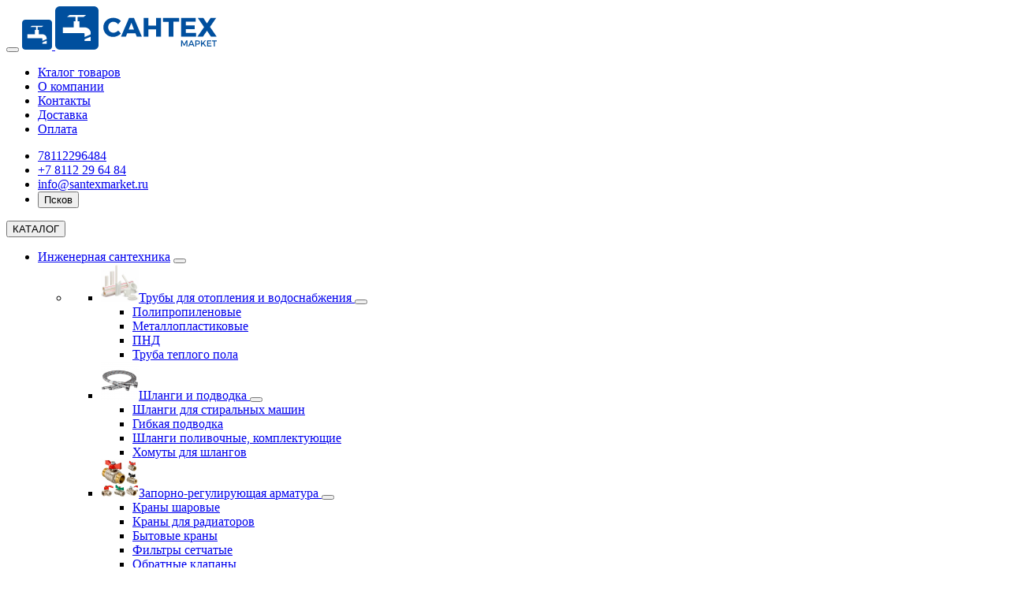

--- FILE ---
content_type: text/html; charset=UTF-8
request_url: https://santexmarket.ru/brand/henco
body_size: 18783
content:
    <!DOCTYPE html>
    <html lang="ru_RU">
    <head>
        <meta charset="UTF-8">
        <meta name="viewport" content="width=device-width, initial-scale=1, shrink-to-fit=no">

        <link rel="apple-touch-icon" sizes="180x180" href="/favicon/apple-touch-icon.png">
        <link rel="icon" type="image/png" sizes="32x32" href="/favicon/favicon-32x32.png">
        <link rel="icon" type="image/png" sizes="16x16" href="/favicon/favicon-16x16.png">
        <link rel="manifest" href="/favicon/site.webmanifest">
        <link rel="mask-icon" href="/favicon/safari-pinned-tab.svg" color="#cccccc">
        <meta name="msapplication-TileColor" content="#f0f0f0">
        <meta name="theme-color" content="#ffffff">

        <meta name="csrf-param" content="_csrf-market">
<meta name="csrf-token" content="px0pyH1rnN9Ez26B9u0Vor3LpfX0YsdJ0FzeLCc_aFTiL2eRSi_Vhif_ItmVhEPR2Yn_zMMrkzuJH-dhTXJZIg==">
        <title>
            HENCO - каталог товаров, цена в интернет-магазине СантехМаркет        </title>
        <meta name="description" content="Каталог товаров HENCO в интернет-интернет СантехМаркет с точными ценами и условиями доставки по России">
<meta property="og:title" content="СантехМаркет">
<meta property="og:site_name" content="Сантехмаркет - интернет-магазин инженерной сантехники">
<meta property="og:url" content="https://santexmarket.ru/brand/henco">
<meta property="og:type" content="СантехМаркет">
<meta property="og:locale" content="ru_RU">
<meta property="og:description" content="Каталог товаров HENCO">
<meta property="og:image" content="https://static.santexmarket.ru/cache/brands/29/2633_product_page.png">
<link href="/brand/henco?page=1" rel="self">
<link href="/brand/henco?page=1" rel="first">
<link href="/brand/henco?page=1" rel="last">
<link href="/assets/css/all-863873718aeff2509fbc96032a4b2e99.css?v=1583160170" rel="stylesheet">
        <script async src="https://www.googletagmanager.com/gtag/js?id=UA-123755828-1"></script>
        <script type="text/javascript">!function(){var t=document.createElement("script");t.type="text/javascript",t.async=!0,t.src="https://vk.com/js/api/openapi.js?160",t.onload=function(){VK.Retargeting.Init("VK-RTRG-375475-723B2"),VK.Retargeting.Hit()},document.head.appendChild(t)}();</script><noscript><img src="https://vk.com/rtrg?p=VK-RTRG-375475-723B2" style="position:fixed; left:-999px;" alt=""/></noscript>
    </head>
    <body class="body">
                    <div class="wrap pt-3 pt-sm-0">
    <!--<noindex>
        <div class="info-banner bg-light border-bottom border-ccc">
            <div class="container">
                <div class="py-2 text-success text-center">
                    C <strong>9 апреля</strong> розничный магазин работает в обычном режиме.
                </div>
            </div>
        </div>
    </noindex>-->
    <header class="header shadow-sm">
        <div class="position-relative zindex-1000">
            <nav class="top-nav navbar navbar-light bg-white navbar-expand-lg py-lg-2">
                <div class="container justify-content-start">
                    <button id="menuButton" class="navbar-toggler border-0 p-0 zindex-1000" type="button" data-toggle="collapse" data-target="#navbarCollapse" aria-controls="navbarCollapse" aria-expanded="false" aria-label="Toggle navigation">
                        <span class="navbar-toggler-icon"></span>
                    </button>

                    <a href="/" title="Главная - интернет-магазин инженерной сантехники" class="navbar-brand logo-image p-0 zindex-1000">
                        <img src="/img/logo-icon.svg" width="38" height="38" class="ml-2 d-lg-none">
                        <img src="/img/logo.svg" width="205" height="55" class="d-none d-lg-block">
                    </a>

                    <div class="collapse navbar-collapse justify-content-lg-between align-items-start align-items-lg-center" id="navbarCollapse">
                        <ul id="w1" class="navbar-nav align-items-lg-center my-3 my-md-0 col-auto nav"><li class="nav-item d-sm-none" linkOptions="nav-link"><a class="nav-link" href="/catalog">Кталог товаров</a></li>
<li class="nav-item" linkOptions="nav-link"><a class="nav-link" href="/about">О компании</a></li>
<li class="nav-item" linkOptions="nav-link"><a class="nav-link" href="/contact">Контакты</a></li>
<li class="nav-item" linkOptions="nav-link"><a class="nav-link" href="/delivery">Доставка</a></li>
<li class="nav-item" linkOptions="nav-link"><a class="nav-link" href="/payment">Оплата</a></li></ul>                        <ul class="contacts-list list-unstyled mb-0 text-lg-right row no-gutters">
                            <li class="contacts-list-item col-xl-6">
                                <a rel="nofollow" class="" href="https://wa.me/78112296484">
                                    <i class="icon-whatsapp"></i>78112296484                                </a>
                            </li>
                            <li class="contacts-list-item col-xl-6">
                                <a rel="nofollow" class="" href="tel://+78112296484">
                                    <i class="icon-phone"></i>+7 8112 29 64 84                                </a>
                            </li>
                            <li class="contacts-list-item col-xl-6">
                                <a rel="nofollow" class="" href="mailto:info@santexmarket.ru">
                                    <i class="icon-mail"></i>info@santexmarket.ru                                </a>
                            </li>
                            <li class="contacts-list-item col-xl-6">
                                <div id="geoWidget" data-city="20875">
    <button id="cityButton" class="btn btn-link p-0" data-toggle="popover">
        <i class="icon-location"></i>
        <span id="city">
            Псков        </span>
    </button>
</div>

                            </li>
                        </ul>
                    </div>
                </div>
            </nav>
            <div class="bottom-nav">
                <div class="container">
                    <div class="navbar navbar-light navbar-expand-lg px-0 py-2">
                        <button id="catalogButton" class="catalog-button btn btn-primary d-lg-none" type="button" data-toggle="collapse" data-target="#catalogCollapse" aria-controls="catalogCollapse" aria-expanded="false" aria-label="Toggle catalog">
                            <span class="icon-ellipsis-vert d-none"></span> <span class="">КАТАЛОГ</span>
                        </button>
                        <div id="catalogCollapse" class="main-catalog-holder collapse navbar-collapse order-2 order-lg-0" >
                            <ul class="navbar-nav align-items-lg-center justify-content-between flex-md-row pt-2 pt-sm-0" role="menu"><li class="catalog-nav-item nav-item mr-md-3 border-light _first"><a class="catalog-nav-link nav-link p-3 p-lg-0" role="button" data-toggle="dropdown" aria-haspopup="true" aria-expanded="false" href="/inzhenernaya-santekhnika">Инженерная сантехника</a>
                                                    <button type="button" class="btn btn-outline-light catalog-collapsing-button collapsed d-md-none" data-toggle="collapse" data-target="#catalog-dropdown-menu-221">
                                                            <span class="icon-angle-down"></span>
                                                    </button><ul id="catalog-dropdown-menu-221" class="catalog-dropdown-menu dropdown-menu p-md-4" aria-labelledby="navbarDropdown"><li class="row"><ul class="list-unstyled col-sm-6 col-lg-3"><li class="dir-menu_block with-image mb-sm-4">                                    
                                        <a href="/inzhenernaya-santekhnika/truby" class="submenu-title p-3 p-sm-0 mb-md-2 border-ccc">
                                        <img src="https://static.santexmarket.ru/cache/categories/29/2684_catalog_widget.jpg" srcset="https://static.santexmarket.ru/cache/categories/29/2684_catalog_widget_2x.jpg 2x" alt="Трубы для отопления и водоснабжения" width="48" height="48" class="dir-menu_block-image" />Трубы для отопления и водоснабжения
                                        </a><button type="button" class="btn btn-light catalog-collapsing-button collapsed d-sm-none" data-toggle="collapse" data-target="#list-items-29"><span class="icon-angle-down"></span></button><ul id="list-items-29" class="catalog-collapsing-list list-unstyled collapse d-sm-block"><li class="catalog-list-item"><a href="/inzhenernaya-santekhnika/truby/polipropilenovye" class="dropdown-link text-secondary p-3 p-sm-0 pb-md-2 border-ccc">Полипропиленовые</a></li><li class="catalog-list-item"><a href="/inzhenernaya-santekhnika/truby/metalloplastikovye" class="dropdown-link text-secondary p-3 p-sm-0 pb-md-2 border-ccc">Металлопластиковые</a></li><li class="catalog-list-item"><a href="/inzhenernaya-santekhnika/truby/pnd" class="dropdown-link text-secondary p-3 p-sm-0 pb-md-2 border-ccc">ПНД</a></li><li class="catalog-list-item"><a href="/inzhenernaya-santekhnika/truby/truba-teplogo-pola" class="dropdown-link text-secondary p-3 p-sm-0 pb-md-2 border-ccc">Труба теплого пола</a></li></ul></li><li class="dir-menu_block with-image mb-sm-4">                                    
                                        <a href="/inzhenernaya-santekhnika/shlangi-i-podvodka" class="submenu-title p-3 p-sm-0 mb-md-2 border-ccc">
                                        <img src="https://static.santexmarket.ru/cache/categories/248/16273_catalog_widget.jpg" srcset="https://static.santexmarket.ru/cache/categories/248/16273_catalog_widget_2x.jpg 2x" alt="Шланги и подводка" width="48" height="48" class="dir-menu_block-image" />Шланги и подводка
                                        </a><button type="button" class="btn btn-light catalog-collapsing-button collapsed d-sm-none" data-toggle="collapse" data-target="#list-items-248"><span class="icon-angle-down"></span></button><ul id="list-items-248" class="catalog-collapsing-list list-unstyled collapse d-sm-block"><li class="catalog-list-item"><a href="/inzhenernaya-santekhnika/shlangi-i-podvodka/shlangi-dlya-stiralnyh-mashin" class="dropdown-link text-secondary p-3 p-sm-0 pb-md-2 border-ccc">Шланги для стиральных машин</a></li><li class="catalog-list-item"><a href="/inzhenernaya-santekhnika/shlangi-i-podvodka/gibkaya-podvodka" class="dropdown-link text-secondary p-3 p-sm-0 pb-md-2 border-ccc">Гибкая подводка</a></li><li class="catalog-list-item"><a href="/inzhenernaya-santekhnika/shlangi-i-podvodka/shlangi-polivochnye-komplektuyushchie" class="dropdown-link text-secondary p-3 p-sm-0 pb-md-2 border-ccc">Шланги поливочные, комплектующие</a></li><li class="catalog-list-item"><a href="/inzhenernaya-santekhnika/shlangi-i-podvodka/homuty-dlya-shlangov" class="dropdown-link text-secondary p-3 p-sm-0 pb-md-2 border-ccc">Хомуты для шлангов</a></li></ul></li><li class="dir-menu_block with-image mb-sm-4">                                    
                                        <a href="/inzhenernaya-santekhnika/zaporno-reguliruyushchaya-armatura" class="submenu-title p-3 p-sm-0 mb-md-2 border-ccc">
                                        <img src="https://static.santexmarket.ru/cache/categories/63/184_catalog_widget.jpeg" srcset="https://static.santexmarket.ru/cache/categories/63/184_catalog_widget_2x.jpeg 2x" alt="Запорно-регулирующая арматура" width="48" height="48" class="dir-menu_block-image" />Запорно-регулирующая арматура
                                        </a><button type="button" class="btn btn-light catalog-collapsing-button collapsed d-sm-none" data-toggle="collapse" data-target="#list-items-63"><span class="icon-angle-down"></span></button><ul id="list-items-63" class="catalog-collapsing-list list-unstyled collapse d-sm-block"><li class="catalog-list-item"><a href="/inzhenernaya-santekhnika/zaporno-reguliruyushchaya-armatura/krany-sharovye" class="dropdown-link text-secondary p-3 p-sm-0 pb-md-2 border-ccc">Краны шаровые</a></li><li class="catalog-list-item"><a href="/inzhenernaya-santekhnika/zaporno-reguliruyushchaya-armatura/krany-dlya-radiatorov" class="dropdown-link text-secondary p-3 p-sm-0 pb-md-2 border-ccc">Краны для радиаторов</a></li><li class="catalog-list-item"><a href="/inzhenernaya-santekhnika/zaporno-reguliruyushchaya-armatura/bytovye-krany" class="dropdown-link text-secondary p-3 p-sm-0 pb-md-2 border-ccc">Бытовые краны</a></li><li class="catalog-list-item"><a href="/inzhenernaya-santekhnika/zaporno-reguliruyushchaya-armatura/filtry-setchatye" class="dropdown-link text-secondary p-3 p-sm-0 pb-md-2 border-ccc">Фильтры сетчатые</a></li><li class="catalog-list-item"><a href="/inzhenernaya-santekhnika/zaporno-reguliruyushchaya-armatura/obratnye-klapany" class="dropdown-link text-secondary p-3 p-sm-0 pb-md-2 border-ccc">Обратные клапаны</a></li></ul></li><li class="dir-menu_block with-image mb-sm-4">                                    
                                        <a href="/inzhenernaya-santekhnika/flancy" class="submenu-title p-3 p-sm-0 mb-md-2 border-ccc">
                                        <img src="https://static.santexmarket.ru/cache/categories/233/16243_catalog_widget.jpg" srcset="https://static.santexmarket.ru/cache/categories/233/16243_catalog_widget_2x.jpg 2x" alt="Фланцы" width="48" height="48" class="dir-menu_block-image" />Фланцы
                                        </a></li><li class="dir-menu_block with-image mb-sm-4">                                    
                                        <a href="/inzhenernaya-santekhnika/germetiki-i-pena" class="submenu-title p-3 p-sm-0 mb-md-2 border-ccc">
                                        <img src="https://static.santexmarket.ru/cache/categories/294/17665_catalog_widget.png" srcset="https://static.santexmarket.ru/cache/categories/294/17665_catalog_widget_2x.png 2x" alt="Герметики и пена" width="48" height="48" class="dir-menu_block-image" />Герметики и пена
                                        </a></li></ul><ul class="list-unstyled col-sm-6 col-lg-3"><li class="dir-menu_block with-image mb-sm-4">                                    
                                        <a href="/inzhenernaya-santekhnika/fitingi" class="submenu-title p-3 p-sm-0 mb-md-2 border-ccc">
                                        <img src="https://static.santexmarket.ru/cache/categories/96/193_catalog_widget.jpg" srcset="https://static.santexmarket.ru/cache/categories/96/193_catalog_widget_2x.jpg 2x" alt="Фитинги" width="48" height="48" class="dir-menu_block-image" />Фитинги
                                        </a><button type="button" class="btn btn-light catalog-collapsing-button collapsed d-sm-none" data-toggle="collapse" data-target="#list-items-96"><span class="icon-angle-down"></span></button><ul id="list-items-96" class="catalog-collapsing-list list-unstyled collapse d-sm-block"><li class="catalog-list-item"><a href="/inzhenernaya-santekhnika/fitingi/dlya-polipropilenovyh-trub" class="dropdown-link text-secondary p-3 p-sm-0 pb-md-2 border-ccc">Для полипропиленовых труб</a></li><li class="catalog-list-item"><a href="/inzhenernaya-santekhnika/fitingi/dlya-metalloplastikovyh-trub" class="dropdown-link text-secondary p-3 p-sm-0 pb-md-2 border-ccc">Для металлопластиковых труб</a><ul id="list-items-96" class="catalog-collapsing-list list-unstyled collapse d-sm-block"><li class="catalog-list-item"><a href="/inzhenernaya-santekhnika/fitingi/dlya-metalloplastikovyh-trub/obzhim" class="dropdown-link text-secondary p-3 p-sm-0 pb-md-2 border-ccc">Обжим</a></li></ul></li><li class="catalog-list-item"><a href="/inzhenernaya-santekhnika/fitingi/dlya-pnd" class="dropdown-link text-secondary p-3 p-sm-0 pb-md-2 border-ccc">Для ПНД</a></li><li class="catalog-list-item"><a href="/inzhenernaya-santekhnika/fitingi/dlya-mednyh-trub" class="dropdown-link text-secondary p-3 p-sm-0 pb-md-2 border-ccc">Для медных труб</a><ul id="list-items-96" class="catalog-collapsing-list list-unstyled collapse d-sm-block"><li class="catalog-list-item"><a href="/inzhenernaya-santekhnika/fitingi/dlya-mednyh-trub/pod-pajku" class="dropdown-link text-secondary p-3 p-sm-0 pb-md-2 border-ccc">Под пайку</a></li></ul></li><li class="catalog-list-item"><a href="/inzhenernaya-santekhnika/fitingi/rezbovye" class="dropdown-link text-secondary p-3 p-sm-0 pb-md-2 border-ccc">Резьбовые</a><ul id="list-items-96" class="catalog-collapsing-list list-unstyled collapse d-sm-block"><li class="catalog-list-item"><a href="/inzhenernaya-santekhnika/fitingi/rezbovye/latunnye-2" class="dropdown-link text-secondary p-3 p-sm-0 pb-md-2 border-ccc">Латунные</a></li><li class="catalog-list-item"><a href="/inzhenernaya-santekhnika/fitingi/rezbovye/ctalnye" class="dropdown-link text-secondary p-3 p-sm-0 pb-md-2 border-ccc">Cтальные</a></li></ul></li></ul></li><li class="dir-menu_block with-image mb-sm-4">                                    
                                        <a href="/inzhenernaya-santekhnika/kollektornye-gruppy-i-kollektory" class="submenu-title p-3 p-sm-0 mb-md-2 border-ccc">
                                        <img src="https://static.santexmarket.ru/cache/categories/86/189_catalog_widget.jpg" srcset="https://static.santexmarket.ru/cache/categories/86/189_catalog_widget_2x.jpg 2x" alt="Коллекторные группы и коллекторы" width="48" height="48" class="dir-menu_block-image" />Коллекторные группы и коллекторы
                                        </a></li><li class="dir-menu_block with-image mb-sm-4">                                    
                                        <a href="/inzhenernaya-santekhnika/predohranitelnaya-armatura" class="submenu-title p-3 p-sm-0 mb-md-2 border-ccc">
                                        <img src="https://static.santexmarket.ru/cache/categories/78/185_catalog_widget.jpg" srcset="https://static.santexmarket.ru/cache/categories/78/185_catalog_widget_2x.jpg 2x" alt="Предохранительная арматура" width="48" height="48" class="dir-menu_block-image" />Предохранительная арматура
                                        </a><button type="button" class="btn btn-light catalog-collapsing-button collapsed d-sm-none" data-toggle="collapse" data-target="#list-items-78"><span class="icon-angle-down"></span></button><ul id="list-items-78" class="catalog-collapsing-list list-unstyled collapse d-sm-block"><li class="catalog-list-item"><a href="/inzhenernaya-santekhnika/predohranitelnaya-armatura/predohranitelnye-klapany" class="dropdown-link text-secondary p-3 p-sm-0 pb-md-2 border-ccc">Предохранительные клапаны</a></li><li class="catalog-list-item"><a href="/inzhenernaya-santekhnika/predohranitelnaya-armatura/vozduhootvodchiki" class="dropdown-link text-secondary p-3 p-sm-0 pb-md-2 border-ccc">Воздухоотводчики</a></li><li class="catalog-list-item"><a href="/inzhenernaya-santekhnika/predohranitelnaya-armatura/gruppy-bezopasnosti" class="dropdown-link text-secondary p-3 p-sm-0 pb-md-2 border-ccc">Группы безопасности</a></li></ul></li><li class="dir-menu_block with-image mb-sm-4">                                    
                                        <a href="/inzhenernaya-santekhnika/prokladki-santekhnicheskie" class="submenu-title p-3 p-sm-0 mb-md-2 border-ccc">
                                        <img src="https://static.santexmarket.ru/cache/categories/237/16272_catalog_widget.jpg" srcset="https://static.santexmarket.ru/cache/categories/237/16272_catalog_widget_2x.jpg 2x" alt="Прокладки сантехнические" width="48" height="48" class="dir-menu_block-image" />Прокладки сантехнические
                                        </a></li><li class="dir-menu_block with-image mb-sm-4">                                    
                                        <a href="/inzhenernaya-santekhnika/gebo-i-remontnye-homuty" class="submenu-title p-3 p-sm-0 mb-md-2 border-ccc">
                                        <img src="https://static.santexmarket.ru/cache/categories/246/16348_catalog_widget.jpg" srcset="https://static.santexmarket.ru/cache/categories/246/16348_catalog_widget_2x.jpg 2x" alt="Гебо и ремонтные хомуты" width="48" height="48" class="dir-menu_block-image" />Гебо и ремонтные хомуты
                                        </a></li></ul><ul class="list-unstyled col-sm-6 col-lg-3"><li class="dir-menu_block with-image mb-sm-4">                                    
                                        <a href="/inzhenernaya-santekhnika/kanalizaciya" class="submenu-title p-3 p-sm-0 mb-md-2 border-ccc">
                                        <img src="https://static.santexmarket.ru/cache/categories/34/177_catalog_widget.jpg" srcset="https://static.santexmarket.ru/cache/categories/34/177_catalog_widget_2x.jpg 2x" alt="Канализация" width="48" height="48" class="dir-menu_block-image" />Канализация
                                        </a><button type="button" class="btn btn-light catalog-collapsing-button collapsed d-sm-none" data-toggle="collapse" data-target="#list-items-34"><span class="icon-angle-down"></span></button><ul id="list-items-34" class="catalog-collapsing-list list-unstyled collapse d-sm-block"><li class="catalog-list-item"><a href="/inzhenernaya-santekhnika/kanalizaciya/truby-vneshnie" class="dropdown-link text-secondary p-3 p-sm-0 pb-md-2 border-ccc">Трубы внешние</a></li><li class="catalog-list-item"><a href="/inzhenernaya-santekhnika/kanalizaciya/fitingi-dlya-naruzhnoj-kanalizacii" class="dropdown-link text-secondary p-3 p-sm-0 pb-md-2 border-ccc">Фитинги для наружной канализации</a></li><li class="catalog-list-item"><a href="/inzhenernaya-santekhnika/kanalizaciya/truby-2" class="dropdown-link text-secondary p-3 p-sm-0 pb-md-2 border-ccc">Трубы канализационные внутренние</a></li><li class="catalog-list-item"><a href="/inzhenernaya-santekhnika/kanalizaciya/fitingi-2" class="dropdown-link text-secondary p-3 p-sm-0 pb-md-2 border-ccc">Фитинги канализационные внутренние</a></li><li class="catalog-list-item"><a href="/inzhenernaya-santekhnika/kanalizaciya/drenazhnye-truby" class="dropdown-link text-secondary p-3 p-sm-0 pb-md-2 border-ccc">Дренажные трубы</a></li><li class="catalog-list-item"><a href="/inzhenernaya-santekhnika/kanalizaciya/sifony-santekhnicheskie" class="dropdown-link text-secondary p-3 p-sm-0 pb-md-2 border-ccc">Сифоны сантехнические</a></li><li class="catalog-list-item"><a href="/inzhenernaya-santekhnika/kanalizaciya/dushevye-trapy" class="dropdown-link text-secondary p-3 p-sm-0 pb-md-2 border-ccc">Душевые трапы</a></li><li class="catalog-list-item"><a href="/inzhenernaya-santekhnika/kanalizaciya/trosy-santekhnicheskie" class="dropdown-link text-secondary p-3 p-sm-0 pb-md-2 border-ccc">Тросы сантехнические</a></li><li class="catalog-list-item"><a href="/inzhenernaya-santekhnika/kanalizaciya/vantuzy" class="dropdown-link text-secondary p-3 p-sm-0 pb-md-2 border-ccc">Вантузы</a></li><li class="catalog-list-item"><a href="/inzhenernaya-santekhnika/kanalizaciya/manzhety" class="dropdown-link text-secondary p-3 p-sm-0 pb-md-2 border-ccc">Манжеты</a></li><li class="catalog-list-item"><a href="/inzhenernaya-santekhnika/kanalizaciya/avtonomnaya" class="dropdown-link text-secondary p-3 p-sm-0 pb-md-2 border-ccc">Автономная канализация</a></li></ul></li><li class="dir-menu_block with-image mb-sm-4">                                    
                                        <a href="/inzhenernaya-santekhnika/teploizolyaciya" class="submenu-title p-3 p-sm-0 mb-md-2 border-ccc">
                                        <img src="https://static.santexmarket.ru/cache/categories/92/190_catalog_widget.jpg" srcset="https://static.santexmarket.ru/cache/categories/92/190_catalog_widget_2x.jpg 2x" alt="Теплоизоляция" width="48" height="48" class="dir-menu_block-image" />Теплоизоляция
                                        </a></li><li class="dir-menu_block with-image mb-sm-4">                                    
                                        <a href="/inzhenernaya-santekhnika/schetchik-vody" class="submenu-title p-3 p-sm-0 mb-md-2 border-ccc">
                                        <img src="https://static.santexmarket.ru/cache/products/7735/17889_catalog_widget.jpg" srcset="https://static.santexmarket.ru/cache/products/7735/17889_catalog_widget_2x.jpg 2x" alt="Счетчики воды" width="48" height="48" class="dir-menu_block-image" />Счетчики воды
                                        </a></li><li class="dir-menu_block with-image mb-sm-4">                                    
                                        <a href="/inzhenernaya-santekhnika/instrument" class="submenu-title p-3 p-sm-0 mb-md-2 border-ccc">
                                        <img src="https://static.santexmarket.ru/cache/categories/93/191_catalog_widget.jpg" srcset="https://static.santexmarket.ru/cache/categories/93/191_catalog_widget_2x.jpg 2x" alt="Инструмент" width="48" height="48" class="dir-menu_block-image" />Инструмент
                                        </a><button type="button" class="btn btn-light catalog-collapsing-button collapsed d-sm-none" data-toggle="collapse" data-target="#list-items-93"><span class="icon-angle-down"></span></button><ul id="list-items-93" class="catalog-collapsing-list list-unstyled collapse d-sm-block"><li class="catalog-list-item"><a href="/inzhenernaya-santekhnika/instrument/ruchnoj-instrument" class="dropdown-link text-secondary p-3 p-sm-0 pb-md-2 border-ccc">Ручной инструмент</a></li><li class="catalog-list-item"><a href="/inzhenernaya-santekhnika/instrument/svarka-trub" class="dropdown-link text-secondary p-3 p-sm-0 pb-md-2 border-ccc">Сварка труб</a></li><li class="catalog-list-item"><a href="/inzhenernaya-santekhnika/instrument/nozhnicy" class="dropdown-link text-secondary p-3 p-sm-0 pb-md-2 border-ccc">Ножницы</a></li></ul></li></ul><ul class="list-unstyled col-sm-6 col-lg-3"><li class="dir-menu_block with-image mb-sm-4">                                    
                                        <a href="/inzhenernaya-santekhnika/krepezh-dlya-trub" class="submenu-title p-3 p-sm-0 mb-md-2 border-ccc">
                                        <img src="https://static.santexmarket.ru/cache/categories/160/3084_catalog_widget.jpg" srcset="https://static.santexmarket.ru/cache/categories/160/3084_catalog_widget_2x.jpg 2x" alt="Крепеж для труб" width="48" height="48" class="dir-menu_block-image" />Крепеж для труб
                                        </a><button type="button" class="btn btn-light catalog-collapsing-button collapsed d-sm-none" data-toggle="collapse" data-target="#list-items-160"><span class="icon-angle-down"></span></button><ul id="list-items-160" class="catalog-collapsing-list list-unstyled collapse d-sm-block"><li class="catalog-list-item"><a href="/inzhenernaya-santekhnika/krepezh-dlya-trub/klipsy" class="dropdown-link text-secondary p-3 p-sm-0 pb-md-2 border-ccc">Клипсы</a></li><li class="catalog-list-item"><a href="/inzhenernaya-santekhnika/krepezh-dlya-trub/homuty" class="dropdown-link text-secondary p-3 p-sm-0 pb-md-2 border-ccc">Хомуты</a></li></ul></li><li class="dir-menu_block with-image mb-sm-4">                                    
                                        <a href="/inzhenernaya-santekhnika/manometry" class="submenu-title p-3 p-sm-0 mb-md-2 border-ccc">
                                        <img src="https://static.santexmarket.ru/cache/categories/94/192_catalog_widget.jpg" srcset="https://static.santexmarket.ru/cache/categories/94/192_catalog_widget_2x.jpg 2x" alt="Манометры" width="48" height="48" class="dir-menu_block-image" />Манометры
                                        </a></li><li class="dir-menu_block with-image mb-sm-4">                                    
                                        <a href="/inzhenernaya-santekhnika/uplotnitelnye-materialy" class="submenu-title p-3 p-sm-0 mb-md-2 border-ccc">
                                        <img src="https://static.santexmarket.ru/cache/products/8216/17875_catalog_widget.jpg" srcset="https://static.santexmarket.ru/cache/products/8216/17875_catalog_widget_2x.jpg 2x" alt="Уплотнительные материалы" width="48" height="48" class="dir-menu_block-image" />Уплотнительные материалы
                                        </a></li><li class="dir-menu_block with-image mb-sm-4">                                    
                                        <a href="/inzhenernaya-santekhnika/hoztovary" class="submenu-title p-3 p-sm-0 mb-md-2 border-ccc">
                                        <img src="https://static.santexmarket.ru/cache/categories/234/16191_catalog_widget.jpg" srcset="https://static.santexmarket.ru/cache/categories/234/16191_catalog_widget_2x.jpg 2x" alt="Хоз.товары" width="48" height="48" class="dir-menu_block-image" />Хоз.товары
                                        </a></li></ul></li></ul></li>
<li class="catalog-nav-item nav-item mr-md-3 border-light"><a class="catalog-nav-link nav-link p-3 p-lg-0" role="button" data-toggle="dropdown" aria-haspopup="true" aria-expanded="false" href="/nasosy">Насосы, водоснабжение</a>
                                                    <button type="button" class="btn btn-outline-light catalog-collapsing-button collapsed d-md-none" data-toggle="collapse" data-target="#catalog-dropdown-menu-16">
                                                            <span class="icon-angle-down"></span>
                                                    </button><ul id="catalog-dropdown-menu-16" class="catalog-dropdown-menu dropdown-menu p-md-4" aria-labelledby="navbarDropdown"><li class="row"><ul class="list-unstyled col-sm-6 col-lg-3"><li class="dir-menu_block with-image mb-sm-4">                                    
                                        <a href="/nasosy/skvazhinnye" class="submenu-title p-3 p-sm-0 mb-md-2 border-ccc">
                                        <img src="https://static.santexmarket.ru/cache/products/10168/17911_catalog_widget.jpg" srcset="https://static.santexmarket.ru/cache/products/10168/17911_catalog_widget_2x.jpg 2x" alt="Скважинные" width="48" height="48" class="dir-menu_block-image" />Скважинные
                                        </a></li><li class="dir-menu_block with-image mb-sm-4">                                    
                                        <a href="/nasosy/cirkulyacionnye" class="submenu-title p-3 p-sm-0 mb-md-2 border-ccc">
                                        <img src="https://static.santexmarket.ru/cache/products/77/285_catalog_widget.jpg" srcset="https://static.santexmarket.ru/cache/products/77/285_catalog_widget_2x.jpg 2x" alt="Циркуляционные" width="48" height="48" class="dir-menu_block-image" />Циркуляционные
                                        </a></li><li class="dir-menu_block with-image mb-sm-4">                                    
                                        <a href="/nasosy/magistralnye" class="submenu-title p-3 p-sm-0 mb-md-2 border-ccc">
                                        <img src="https://static.santexmarket.ru/cache/categories/108/3080_catalog_widget.jpg" srcset="https://static.santexmarket.ru/cache/categories/108/3080_catalog_widget_2x.jpg 2x" alt="Магистральные" width="48" height="48" class="dir-menu_block-image" />Магистральные
                                        </a></li></ul><ul class="list-unstyled col-sm-6 col-lg-3"><li class="dir-menu_block with-image mb-sm-4">                                    
                                        <a href="/nasosy/nasosnye-stancii" class="submenu-title p-3 p-sm-0 mb-md-2 border-ccc">
                                        <img src="https://static.santexmarket.ru/cache/products/10264/17909_catalog_widget.jpg" srcset="https://static.santexmarket.ru/cache/products/10264/17909_catalog_widget_2x.jpg 2x" alt="Насосные станции" width="48" height="48" class="dir-menu_block-image" />Насосные станции
                                        </a></li><li class="dir-menu_block with-image mb-sm-4">                                    
                                        <a href="/nasosy/kanalizacionnye" class="submenu-title p-3 p-sm-0 mb-md-2 border-ccc">
                                        <img src="https://static.santexmarket.ru/cache/products/6861/16596_catalog_widget.jpg" srcset="https://static.santexmarket.ru/cache/products/6861/16596_catalog_widget_2x.jpg 2x" alt="Канализационные" width="48" height="48" class="dir-menu_block-image" />Канализационные
                                        </a></li><li class="dir-menu_block with-image mb-sm-4">                                    
                                        <a href="/nasosy/kartridzhi-i-vstavki" class="submenu-title p-3 p-sm-0 mb-md-2 border-ccc">
                                        <img src="https://static.santexmarket.ru/cache/products/7431/17636_catalog_widget.jpeg" srcset="https://static.santexmarket.ru/cache/products/7431/17636_catalog_widget_2x.jpeg 2x" alt="Картриджи и вставки" width="48" height="48" class="dir-menu_block-image" />Картриджи и вставки
                                        </a></li></ul><ul class="list-unstyled col-sm-6 col-lg-3"><li class="dir-menu_block with-image mb-sm-4">                                    
                                        <a href="/nasosy/vibracionnye" class="submenu-title p-3 p-sm-0 mb-md-2 border-ccc">
                                        <img src="https://static.santexmarket.ru/cache/categories/38/3076_catalog_widget.jpg" srcset="https://static.santexmarket.ru/cache/categories/38/3076_catalog_widget_2x.jpg 2x" alt="Вибрационные" width="48" height="48" class="dir-menu_block-image" />Вибрационные
                                        </a></li><li class="dir-menu_block with-image mb-sm-4">                                    
                                        <a href="/nasosy/gidroakkumulyatory" class="submenu-title p-3 p-sm-0 mb-md-2 border-ccc">
                                        <img src="https://static.santexmarket.ru/cache/categories/61/2402_catalog_widget.jpg" srcset="https://static.santexmarket.ru/cache/categories/61/2402_catalog_widget_2x.jpg 2x" alt="Гидроаккумуляторы" width="48" height="48" class="dir-menu_block-image" />Гидроаккумуляторы
                                        </a></li><li class="dir-menu_block with-image mb-sm-4">                                    
                                        <a href="/nasosy/avtomatika-i-komplektuyushchie" class="submenu-title p-3 p-sm-0 mb-md-2 border-ccc">
                                        <img src="https://static.santexmarket.ru/cache/products/7728/17826_catalog_widget.jpg" srcset="https://static.santexmarket.ru/cache/products/7728/17826_catalog_widget_2x.jpg 2x" alt="Автоматика и комплектующие" width="48" height="48" class="dir-menu_block-image" />Автоматика и комплектующие
                                        </a></li></ul><ul class="list-unstyled col-sm-6 col-lg-3"><li class="dir-menu_block with-image mb-sm-4">                                    
                                        <a href="/nasosy/drenazhnye" class="submenu-title p-3 p-sm-0 mb-md-2 border-ccc">
                                        <img src="https://static.santexmarket.ru/cache/products/7377/17432_catalog_widget.jpg" srcset="https://static.santexmarket.ru/cache/products/7377/17432_catalog_widget_2x.jpg 2x" alt="Дренажные" width="48" height="48" class="dir-menu_block-image" />Дренажные
                                        </a></li><li class="dir-menu_block with-image mb-sm-4">                                    
                                        <a href="/nasosy/filtry-dlya-vody" class="submenu-title p-3 p-sm-0 mb-md-2 border-ccc">
                                        <img src="https://static.santexmarket.ru/cache/categories/219/15808_catalog_widget.jpg" srcset="https://static.santexmarket.ru/cache/categories/219/15808_catalog_widget_2x.jpg 2x" alt="Фильтры для воды" width="48" height="48" class="dir-menu_block-image" />Фильтры для воды
                                        </a></li></ul></li></ul></li>
<li class="catalog-nav-item nav-item mr-md-3 border-light"><a class="catalog-nav-link nav-link p-3 p-lg-0" role="button" data-toggle="dropdown" aria-haspopup="true" aria-expanded="false" href="/otoplenie">Отопление и ГВС</a>
                                                    <button type="button" class="btn btn-outline-light catalog-collapsing-button collapsed d-md-none" data-toggle="collapse" data-target="#catalog-dropdown-menu-220">
                                                            <span class="icon-angle-down"></span>
                                                    </button><ul id="catalog-dropdown-menu-220" class="catalog-dropdown-menu dropdown-menu p-md-4" aria-labelledby="navbarDropdown"><li class="row"><ul class="list-unstyled col-sm-6 col-lg-3"><li class="dir-menu_block with-image mb-sm-4">                                    
                                        <a href="/otoplenie/kotly" class="submenu-title p-3 p-sm-0 mb-md-2 border-ccc">
                                        <img src="https://static.santexmarket.ru/cache/categories/13/159_catalog_widget.jpg" srcset="https://static.santexmarket.ru/cache/categories/13/159_catalog_widget_2x.jpg 2x" alt="Котлы" width="48" height="48" class="dir-menu_block-image" />Котлы
                                        </a><button type="button" class="btn btn-light catalog-collapsing-button collapsed d-sm-none" data-toggle="collapse" data-target="#list-items-13"><span class="icon-angle-down"></span></button><ul id="list-items-13" class="catalog-collapsing-list list-unstyled collapse d-sm-block"><li class="catalog-list-item"><a href="/otoplenie/kotly/ehlektricheskie" class="dropdown-link text-secondary p-3 p-sm-0 pb-md-2 border-ccc">Электрические</a></li><li class="catalog-list-item"><a href="/otoplenie/kotly/gazovye" class="dropdown-link text-secondary p-3 p-sm-0 pb-md-2 border-ccc">Газовые</a></li></ul></li></ul><ul class="list-unstyled col-sm-6 col-lg-3"><li class="dir-menu_block with-image mb-sm-4">                                    
                                        <a href="/otoplenie/radiatory" class="submenu-title p-3 p-sm-0 mb-md-2 border-ccc">
                                        <img src="https://static.santexmarket.ru/cache/categories/20/2683_catalog_widget.jpg" srcset="https://static.santexmarket.ru/cache/categories/20/2683_catalog_widget_2x.jpg 2x" alt="Радиаторы" width="48" height="48" class="dir-menu_block-image" />Радиаторы
                                        </a><button type="button" class="btn btn-light catalog-collapsing-button collapsed d-sm-none" data-toggle="collapse" data-target="#list-items-20"><span class="icon-angle-down"></span></button><ul id="list-items-20" class="catalog-collapsing-list list-unstyled collapse d-sm-block"><li class="catalog-list-item"><a href="/otoplenie/radiatory/bimetallicheskie" class="dropdown-link text-secondary p-3 p-sm-0 pb-md-2 border-ccc">Биметаллические</a></li><li class="catalog-list-item"><a href="/otoplenie/radiatory/alyuminievye" class="dropdown-link text-secondary p-3 p-sm-0 pb-md-2 border-ccc">Алюминиевые</a></li><li class="catalog-list-item"><a href="/otoplenie/radiatory/komplektuyushchie-2" class="dropdown-link text-secondary p-3 p-sm-0 pb-md-2 border-ccc">Комплектующие</a></li></ul></li></ul><ul class="list-unstyled col-sm-6 col-lg-3"><li class="dir-menu_block with-image mb-sm-4">                                    
                                        <a href="/otoplenie/vodonagrevateli" class="submenu-title p-3 p-sm-0 mb-md-2 border-ccc">
                                        <img src="https://static.santexmarket.ru/cache/categories/23/163_catalog_widget.jpg" srcset="https://static.santexmarket.ru/cache/categories/23/163_catalog_widget_2x.jpg 2x" alt="Водонагреватели" width="48" height="48" class="dir-menu_block-image" />Водонагреватели
                                        </a><button type="button" class="btn btn-light catalog-collapsing-button collapsed d-sm-none" data-toggle="collapse" data-target="#list-items-23"><span class="icon-angle-down"></span></button><ul id="list-items-23" class="catalog-collapsing-list list-unstyled collapse d-sm-block"><li class="catalog-list-item"><a href="/otoplenie/vodonagrevateli/ehlektricheskie-2" class="dropdown-link text-secondary p-3 p-sm-0 pb-md-2 border-ccc">Электрические</a></li></ul></li></ul><ul class="list-unstyled col-sm-6 col-lg-3"></ul></li></ul></li>
<li class="catalog-nav-item nav-item mr-md-3 border-light _last"><a class="catalog-nav-link nav-link p-3 p-lg-0" role="button" data-toggle="dropdown" aria-haspopup="true" aria-expanded="false" href="/bytovaya-santekhnika">Бытовая сантехника</a>
                                                    <button type="button" class="btn btn-outline-light catalog-collapsing-button collapsed d-md-none" data-toggle="collapse" data-target="#catalog-dropdown-menu-165">
                                                            <span class="icon-angle-down"></span>
                                                    </button><ul id="catalog-dropdown-menu-165" class="catalog-dropdown-menu dropdown-menu p-md-4" aria-labelledby="navbarDropdown"><li class="row"><ul class="list-unstyled col-sm-6 col-lg-3"><li class="dir-menu_block with-image mb-sm-4">                                    
                                        <a href="/bytovaya-santekhnika/smesiteli" class="submenu-title p-3 p-sm-0 mb-md-2 border-ccc">
                                        <img src="https://static.santexmarket.ru/cache/categories/174/15484_catalog_widget.jpg" srcset="https://static.santexmarket.ru/cache/categories/174/15484_catalog_widget_2x.jpg 2x" alt="Смесители" width="48" height="48" class="dir-menu_block-image" />Смесители
                                        </a><button type="button" class="btn btn-light catalog-collapsing-button collapsed d-sm-none" data-toggle="collapse" data-target="#list-items-174"><span class="icon-angle-down"></span></button><ul id="list-items-174" class="catalog-collapsing-list list-unstyled collapse d-sm-block"><li class="catalog-list-item"><a href="/bytovaya-santekhnika/smesiteli/dlya-kuhonnoj-mojki" class="dropdown-link text-secondary p-3 p-sm-0 pb-md-2 border-ccc">Для кухонной мойки</a></li><li class="catalog-list-item"><a href="/bytovaya-santekhnika/smesiteli/dlya-rakoviny" class="dropdown-link text-secondary p-3 p-sm-0 pb-md-2 border-ccc">Для раковины</a></li><li class="catalog-list-item"><a href="/bytovaya-santekhnika/smesiteli/s-dlinnym-izlivom" class="dropdown-link text-secondary p-3 p-sm-0 pb-md-2 border-ccc">С длинным изливом</a></li><li class="catalog-list-item"><a href="/bytovaya-santekhnika/smesiteli/dlya-vanny-s-dushem" class="dropdown-link text-secondary p-3 p-sm-0 pb-md-2 border-ccc">Для ванны с душем</a></li><li class="catalog-list-item"><a href="/bytovaya-santekhnika/smesiteli/dlya-dusha" class="dropdown-link text-secondary p-3 p-sm-0 pb-md-2 border-ccc">Для душа</a></li><li class="catalog-list-item"><a href="/bytovaya-santekhnika/smesiteli/vstraivaemye" class="dropdown-link text-secondary p-3 p-sm-0 pb-md-2 border-ccc">Встраиваемые</a></li><li class="catalog-list-item"><a href="/bytovaya-santekhnika/smesiteli/dlya-bide" class="dropdown-link text-secondary p-3 p-sm-0 pb-md-2 border-ccc">Для биде</a></li><li class="catalog-list-item"><a href="/bytovaya-santekhnika/smesiteli/komplektuyushchie-k-smesitelyam" class="dropdown-link text-secondary p-3 p-sm-0 pb-md-2 border-ccc">Комплектующие</a></li></ul></li><li class="dir-menu_block with-image mb-sm-4">                                    
                                        <a href="/bytovaya-santekhnika/unitazy" class="submenu-title p-3 p-sm-0 mb-md-2 border-ccc">
                                        <img src="https://static.santexmarket.ru/cache/categories/184/15844_catalog_widget.jpg" srcset="https://static.santexmarket.ru/cache/categories/184/15844_catalog_widget_2x.jpg 2x" alt="Унитазы" width="48" height="48" class="dir-menu_block-image" />Унитазы
                                        </a><button type="button" class="btn btn-light catalog-collapsing-button collapsed d-sm-none" data-toggle="collapse" data-target="#list-items-184"><span class="icon-angle-down"></span></button><ul id="list-items-184" class="catalog-collapsing-list list-unstyled collapse d-sm-block"><li class="catalog-list-item"><a href="/bytovaya-santekhnika/unitazy/napolnye-2" class="dropdown-link text-secondary p-3 p-sm-0 pb-md-2 border-ccc">Напольные</a></li><li class="catalog-list-item"><a href="/bytovaya-santekhnika/unitazy/sidenie-kryshka" class="dropdown-link text-secondary p-3 p-sm-0 pb-md-2 border-ccc">Сидение (крышка)</a></li><li class="catalog-list-item"><a href="/bytovaya-santekhnika/unitazy/armatura-dlya-bachka" class="dropdown-link text-secondary p-3 p-sm-0 pb-md-2 border-ccc">Арматура для бачка</a></li><li class="catalog-list-item"><a href="/bytovaya-santekhnika/unitazy/komplektuyushchie" class="dropdown-link text-secondary p-3 p-sm-0 pb-md-2 border-ccc">Комплектующие</a></li></ul></li><li class="dir-menu_block with-image mb-sm-4">                                    
                                        <a href="/bytovaya-santekhnika/installyaciya" class="submenu-title p-3 p-sm-0 mb-md-2 border-ccc">
                                        <img src="https://static.santexmarket.ru/cache/categories/194/15652_catalog_widget.gif" srcset="https://static.santexmarket.ru/cache/categories/194/15652_catalog_widget_2x.gif 2x" alt="Инсталляция" width="48" height="48" class="dir-menu_block-image" />Инсталляция
                                        </a></li></ul><ul class="list-unstyled col-sm-6 col-lg-3"><li class="dir-menu_block with-image mb-sm-4">                                    
                                        <a href="/bytovaya-santekhnika/dush" class="submenu-title p-3 p-sm-0 mb-md-2 border-ccc">
                                        <img src="https://static.santexmarket.ru/cache/categories/183/15843_catalog_widget.jpg" srcset="https://static.santexmarket.ru/cache/categories/183/15843_catalog_widget_2x.jpg 2x" alt="Душ" width="48" height="48" class="dir-menu_block-image" />Душ
                                        </a><button type="button" class="btn btn-light catalog-collapsing-button collapsed d-sm-none" data-toggle="collapse" data-target="#list-items-183"><span class="icon-angle-down"></span></button><ul id="list-items-183" class="catalog-collapsing-list list-unstyled collapse d-sm-block"><li class="catalog-list-item"><a href="/bytovaya-santekhnika/dush/dushevye-lejki" class="dropdown-link text-secondary p-3 p-sm-0 pb-md-2 border-ccc">Душевые лейки</a></li><li class="catalog-list-item"><a href="/bytovaya-santekhnika/dush/verhnij-dush" class="dropdown-link text-secondary p-3 p-sm-0 pb-md-2 border-ccc">Верхний душ</a></li><li class="catalog-list-item"><a href="/bytovaya-santekhnika/dush/dushevye-garnitury" class="dropdown-link text-secondary p-3 p-sm-0 pb-md-2 border-ccc">Душевые гарнитуры</a></li><li class="catalog-list-item"><a href="/bytovaya-santekhnika/dush/dushevye-kolonny" class="dropdown-link text-secondary p-3 p-sm-0 pb-md-2 border-ccc">Душевые колонны</a></li><li class="catalog-list-item"><a href="/bytovaya-santekhnika/dush/gigienicheskie" class="dropdown-link text-secondary p-3 p-sm-0 pb-md-2 border-ccc">Гигиенические</a></li><li class="catalog-list-item"><a href="/bytovaya-santekhnika/dush/dushevye-shlangi" class="dropdown-link text-secondary p-3 p-sm-0 pb-md-2 border-ccc">Душевые шланги</a></li></ul></li><li class="dir-menu_block with-image mb-sm-4">                                    
                                        <a href="/bytovaya-santekhnika/mebel-dlya-vannoj" class="submenu-title p-3 p-sm-0 mb-md-2 border-ccc">
                                        <img src="https://static.santexmarket.ru/cache/categories/211/15706_catalog_widget.jpg" srcset="https://static.santexmarket.ru/cache/categories/211/15706_catalog_widget_2x.jpg 2x" alt="Мебель для ванной" width="48" height="48" class="dir-menu_block-image" />Мебель для ванной
                                        </a><button type="button" class="btn btn-light catalog-collapsing-button collapsed d-sm-none" data-toggle="collapse" data-target="#list-items-211"><span class="icon-angle-down"></span></button><ul id="list-items-211" class="catalog-collapsing-list list-unstyled collapse d-sm-block"><li class="catalog-list-item"><a href="/bytovaya-santekhnika/mebel-dlya-vannoj/tumby-s-rakovinoj" class="dropdown-link text-secondary p-3 p-sm-0 pb-md-2 border-ccc">Тумбы с раковиной</a></li><li class="catalog-list-item"><a href="/bytovaya-santekhnika/mebel-dlya-vannoj/zerkalo-s-polkami" class="dropdown-link text-secondary p-3 p-sm-0 pb-md-2 border-ccc">Зеркало с полками</a></li><li class="catalog-list-item"><a href="/bytovaya-santekhnika/mebel-dlya-vannoj/zerkalo-so-shkafchikom" class="dropdown-link text-secondary p-3 p-sm-0 pb-md-2 border-ccc">Зеркало со шкафчиком</a></li><li class="catalog-list-item"><a href="/bytovaya-santekhnika/mebel-dlya-vannoj/penaly" class="dropdown-link text-secondary p-3 p-sm-0 pb-md-2 border-ccc">Пеналы</a></li><li class="catalog-list-item"><a href="/bytovaya-santekhnika/mebel-dlya-vannoj/shkafchiki" class="dropdown-link text-secondary p-3 p-sm-0 pb-md-2 border-ccc">Шкафчики</a></li><li class="catalog-list-item"><a href="/bytovaya-santekhnika/mebel-dlya-vannoj/zerkala" class="dropdown-link text-secondary p-3 p-sm-0 pb-md-2 border-ccc">Зеркала</a></li></ul></li><li class="dir-menu_block with-image mb-sm-4">                                    
                                        <a href="/bytovaya-santekhnika/otrazhateli" class="submenu-title p-3 p-sm-0 mb-md-2 border-ccc">
                                        <img src="https://static.santexmarket.ru/cache/categories/231/16212_catalog_widget.jpg" srcset="https://static.santexmarket.ru/cache/categories/231/16212_catalog_widget_2x.jpg 2x" alt="Отражатели" width="48" height="48" class="dir-menu_block-image" />Отражатели
                                        </a></li></ul><ul class="list-unstyled col-sm-6 col-lg-3"><li class="dir-menu_block with-image mb-sm-4">                                    
                                        <a href="/bytovaya-santekhnika/rakoviny-dlya-vannoj" class="submenu-title p-3 p-sm-0 mb-md-2 border-ccc">
                                        <img src="https://static.santexmarket.ru/cache/categories/189/15845_catalog_widget.jpg" srcset="https://static.santexmarket.ru/cache/categories/189/15845_catalog_widget_2x.jpg 2x" alt="Раковины для ванной" width="48" height="48" class="dir-menu_block-image" />Раковины для ванной
                                        </a><button type="button" class="btn btn-light catalog-collapsing-button collapsed d-sm-none" data-toggle="collapse" data-target="#list-items-189"><span class="icon-angle-down"></span></button><ul id="list-items-189" class="catalog-collapsing-list list-unstyled collapse d-sm-block"><li class="catalog-list-item"><a href="/bytovaya-santekhnika/rakoviny-dlya-vannoj/s-pedestalom" class="dropdown-link text-secondary p-3 p-sm-0 pb-md-2 border-ccc">С пьедесталом</a></li><li class="catalog-list-item"><a href="/bytovaya-santekhnika/rakoviny-dlya-vannoj/vstraivaemye-v-mebel" class="dropdown-link text-secondary p-3 p-sm-0 pb-md-2 border-ccc">Встраиваемые в мебель</a></li><li class="catalog-list-item"><a href="/bytovaya-santekhnika/rakoviny-dlya-vannoj/komplektuyushchie-4" class="dropdown-link text-secondary p-3 p-sm-0 pb-md-2 border-ccc">Комплектующие</a></li></ul></li><li class="dir-menu_block with-image mb-sm-4">                                    
                                        <a href="/bytovaya-santekhnika/polotencesushiteli" class="submenu-title p-3 p-sm-0 mb-md-2 border-ccc">
                                        <img src="https://static.santexmarket.ru/cache/categories/228/16093_catalog_widget.jpg" srcset="https://static.santexmarket.ru/cache/categories/228/16093_catalog_widget_2x.jpg 2x" alt="Полотенцесушители" width="48" height="48" class="dir-menu_block-image" />Полотенцесушители
                                        </a></li><li class="dir-menu_block with-image mb-sm-4">                                    
                                        <a href="/bytovaya-santekhnika/aksessuary" class="submenu-title p-3 p-sm-0 mb-md-2 border-ccc">
                                        <img src="https://static.santexmarket.ru/cache/categories/260/16808_catalog_widget.jpg" srcset="https://static.santexmarket.ru/cache/categories/260/16808_catalog_widget_2x.jpg 2x" alt="Аксессуары" width="48" height="48" class="dir-menu_block-image" />Аксессуары
                                        </a><button type="button" class="btn btn-light catalog-collapsing-button collapsed d-sm-none" data-toggle="collapse" data-target="#list-items-260"><span class="icon-angle-down"></span></button><ul id="list-items-260" class="catalog-collapsing-list list-unstyled collapse d-sm-block"><li class="catalog-list-item"><a href="/bytovaya-santekhnika/aksessuary/mylnicy-dozatory" class="dropdown-link text-secondary p-3 p-sm-0 pb-md-2 border-ccc">Мыльницы, дозаторы</a></li><li class="catalog-list-item"><a href="/bytovaya-santekhnika/aksessuary/ershiki" class="dropdown-link text-secondary p-3 p-sm-0 pb-md-2 border-ccc">Ершики</a></li><li class="catalog-list-item"><a href="/bytovaya-santekhnika/aksessuary/kryuchki-veshalki" class="dropdown-link text-secondary p-3 p-sm-0 pb-md-2 border-ccc">Крючки, вешалки</a></li><li class="catalog-list-item"><a href="/bytovaya-santekhnika/aksessuary/shtorki-dlya-vannoj" class="dropdown-link text-secondary p-3 p-sm-0 pb-md-2 border-ccc">Шторки для ванной</a></li></ul></li></ul><ul class="list-unstyled col-sm-6 col-lg-3"><li class="dir-menu_block with-image mb-sm-4">                                    
                                        <a href="/bytovaya-santekhnika/vanny" class="submenu-title p-3 p-sm-0 mb-md-2 border-ccc">
                                        <img src="https://static.santexmarket.ru/cache/categories/197/15666_catalog_widget.jpg" srcset="https://static.santexmarket.ru/cache/categories/197/15666_catalog_widget_2x.jpg 2x" alt="Ванны" width="48" height="48" class="dir-menu_block-image" />Ванны
                                        </a><button type="button" class="btn btn-light catalog-collapsing-button collapsed d-sm-none" data-toggle="collapse" data-target="#list-items-197"><span class="icon-angle-down"></span></button><ul id="list-items-197" class="catalog-collapsing-list list-unstyled collapse d-sm-block"><li class="catalog-list-item"><a href="/bytovaya-santekhnika/vanny/stalnye-2" class="dropdown-link text-secondary p-3 p-sm-0 pb-md-2 border-ccc">Стальные</a></li><li class="catalog-list-item"><a href="/bytovaya-santekhnika/vanny/akrilovye" class="dropdown-link text-secondary p-3 p-sm-0 pb-md-2 border-ccc">Акриловые</a></li><li class="catalog-list-item"><a href="/bytovaya-santekhnika/vanny/komplektuyushchie-3" class="dropdown-link text-secondary p-3 p-sm-0 pb-md-2 border-ccc">Комплектующие</a></li></ul></li><li class="dir-menu_block with-image mb-sm-4">                                    
                                        <a href="/bytovaya-santekhnika/mojki-kuhonnye" class="submenu-title p-3 p-sm-0 mb-md-2 border-ccc">
                                        <img src="https://static.santexmarket.ru/cache/categories/230/16201_catalog_widget.jpg" srcset="https://static.santexmarket.ru/cache/categories/230/16201_catalog_widget_2x.jpg 2x" alt="Мойки кухонные" width="48" height="48" class="dir-menu_block-image" />Мойки кухонные
                                        </a></li></ul></li></ul></li></ul>                        </div>
                        <button class="btn btn-light d-lg-none ml-md-2" type="button" data-toggle="collapse" data-target="#bottomNavbarCollapse" aria-controls="bottomNavbarCollapse" aria-expanded="false" aria-label="Toggle search">
                            <span class="icon-search"></span>
                        </button>
                        <div id="bottomNavbarCollapse" class="collapse navbar-collapse order-1 order-lg-0 col bg-white" >
                                
<form id="search-form" action="/search" method="GET" class="form-horizontal flex-grow-1 py-3 py-lg-0">
    <div class="input-group">
        <input type="text" id="searchInput" class="form-control" name="q" value="" placeholder="Поиск..." aria-label="Поиск на сайте" aria-describedby="Поиск на сайте">
        <div class="input-group-append">
            <button type="submit" class="btn btn-primary"><span class="icon-search"></span> </button>
        </div>
    </div>
</form>                        </div>


                        <div class="right-menu d-flex">
                            <div class="bottom-nav-user ml-md-2">
                                <a href="/cabinet" class="btn btn-light bottom-nav-user-button">
                                    <span class="icon-user"></span><span class="d-none d-lg-inline">Кабинет</span>
                                </a>
                            </div>
                            <div class="bottom-nav-cart ml-md-3 ml-md-2">
                                
<div id="cartDropdown" class="dropdown">

            <button type="button" data-method="get" href="/cart" class="btn btn-light ws-nowrap">
            <span class="icon-basket"></span>
            <span class="d-none d-lg-inline">
                Корзина пуста
            </span>
        </button>
    </div>
                            </div>
                        </div>
                    </div>
                </div>
            </div>
        </div>
    </header>

        
    <main role="main">
            <div class="catalog-container container">
        <nav aria-label="breadcrumb"><ol id="w0" class="breadcrumb bg-transparent small px-0 py-2 m-0" itemscope itemtype="http://schema.org/BreadcrumbList"><li itemprop="itemListElement" class="breadcrumb-item" itemscope itemtype="http://schema.org/ListItem"><a href="/" itemprop="item"><span itemprop="name"><i class="icon-home"></i></span></a><meta itemprop="position" content="1" /></li><li itemprop="itemListElement" class="breadcrumb-item" itemscope itemtype="http://schema.org/ListItem"><a href="/brands" itemprop="item"><span class="d-none d-lg-inline" itemprop="name">Каталог брендов</span><span class="back__link">Назад</span></a><meta itemprop="position" content="2" /></li><li class="breadcrumb-item active" aria-current="page">Каталог товаров HENCO</li>
</ol></nav>        <div class="row">
            <aside id="column-left" class="col-sm-3 d-none d-lg-block">
                <div class="mb-3">
                    <a href="/catalog" class="h5 d-block mb-2 text-dark">Каталог товаров</a>
                    <div id="verticalCatalog" class="mb-3 mt-2 border-bottom border-top border-ccc"><button class="btn btn-light border-ccc btn-block text-left border-radius-0 border-bottom-0 border-top-0" type="button" data-toggle="collapse" data-target="#collapse0" aria-expanded="true" aria-controls="collapse0">
                            <span class="h5">Инженерная сантехника</span>
                        </button>
<div id="collapse0" class="collapse  vertical-catalog-holder" aria-labelledby="heading0" data-parent="#verticalCatalog"><ul class="nav vertical-catalog flex-column" role="menu"><li class="nav-item vertical-catalog-item border-ccc _with-counter _first _with-caret"><a class="nav-link vertical-catalog-link list-group-item-action" href="/inzhenernaya-santekhnika/truby">Трубы для отопления и водоснабжения</a><span class="vertical-categories-sublist nav-item-child border-ccc p-3 shadow-sm"><ul class="list-unstyled row"><li class="vertical-categories-submenu-item col-md-4 mb-2">
                            <a href="/inzhenernaya-santekhnika/truby/polipropilenovye" class="d-flex flex-nowrap align-items-center submenu-title">
                            <span class="vertical-categories-submenu-img_holder d-flex align-items-center">
                                <img class="vertical-categories-submenu-img mr-2" src="https://static.santexmarket.ru/cache/products/1777/3212_catalog_widget.jpg" srcset="https://static.santexmarket.ru/cache/products/1777/3212_catalog_widget_2x.jpg 2x" title="Полипропиленовые" alt="Полипропиленовые">
                            </span>
                                
                                <span>Полипропиленовые</span>
                                <span class="badge badge-light text-secondary ml-auto">15</span>
                            </a>
                          <li class="vertical-categories-submenu-item col-md-4 mb-2">
                            <a href="/inzhenernaya-santekhnika/truby/metalloplastikovye" class="d-flex flex-nowrap align-items-center submenu-title">
                            <span class="vertical-categories-submenu-img_holder d-flex align-items-center">
                                <img class="vertical-categories-submenu-img mr-2" src="https://static.santexmarket.ru/cache/products/6283/16787_catalog_widget.jpg" srcset="https://static.santexmarket.ru/cache/products/6283/16787_catalog_widget_2x.jpg 2x" title="Металлопластиковые" alt="Металлопластиковые">
                            </span>
                                
                                <span>Металлопластиковые</span>
                                <span class="badge badge-light text-secondary ml-auto">2</span>
                            </a>
                          <li class="vertical-categories-submenu-item col-md-4 mb-2">
                            <a href="/inzhenernaya-santekhnika/truby/pnd" class="d-flex flex-nowrap align-items-center submenu-title">
                            <span class="vertical-categories-submenu-img_holder d-flex align-items-center">
                                <img class="vertical-categories-submenu-img mr-2" src="https://static.santexmarket.ru/cache/products/9345/17918_catalog_widget.jpg" srcset="https://static.santexmarket.ru/cache/products/9345/17918_catalog_widget_2x.jpg 2x" title="ПНД" alt="ПНД">
                            </span>
                                
                                <span>ПНД</span>
                                <span class="badge badge-light text-secondary ml-auto">5</span>
                            </a>
                          <li class="vertical-categories-submenu-item col-md-4 mb-2">
                            <a href="/inzhenernaya-santekhnika/truby/truba-teplogo-pola" class="d-flex flex-nowrap align-items-center submenu-title">
                            <span class="vertical-categories-submenu-img_holder d-flex align-items-center">
                                <img class="vertical-categories-submenu-img mr-2" src="https://static.santexmarket.ru/cache/products/8847/17901_catalog_widget.jpg" srcset="https://static.santexmarket.ru/cache/products/8847/17901_catalog_widget_2x.jpg 2x" title="Труба теплого пола" alt="Труба теплого пола">
                            </span>
                                
                                <span>Труба теплого пола</span>
                                <span class="badge badge-light text-secondary ml-auto">1</span>
                            </a>
                          </li></ul></span><span class="vertical-catalog-counter badge badge-light text-secondary">28</span></li>
<li class="nav-item vertical-catalog-item border-ccc _with-counter _with-caret"><a class="nav-link vertical-catalog-link list-group-item-action" href="/inzhenernaya-santekhnika/fitingi">Фитинги</a><span class="vertical-categories-sublist nav-item-child border-ccc p-3 shadow-sm"><ul class="list-unstyled row"><li class="vertical-categories-submenu-item col-md-4 mb-2">
                            <a href="/inzhenernaya-santekhnika/fitingi/dlya-polipropilenovyh-trub" class="d-flex flex-nowrap align-items-center submenu-title">
                            <span class="vertical-categories-submenu-img_holder d-flex align-items-center">
                                <img class="vertical-categories-submenu-img mr-2" src="https://static.santexmarket.ru/cache/categories/101/16433_catalog_widget.jpg" srcset="https://static.santexmarket.ru/cache/categories/101/16433_catalog_widget_2x.jpg 2x" title="Для полипропиленовых труб" alt="Для полипропиленовых труб">
                            </span>
                                
                                <span>Для полипропиленовых труб</span>
                                <span class="badge badge-light text-secondary ml-auto">162</span>
                            </a>
                          <li class="vertical-categories-submenu-item col-md-4 mb-2">
                            <a href="/inzhenernaya-santekhnika/fitingi/dlya-metalloplastikovyh-trub" class="d-flex flex-nowrap align-items-center submenu-title">
                            <span class="vertical-categories-submenu-img_holder d-flex align-items-center">
                                <img class="vertical-categories-submenu-img mr-2" src="https://static.santexmarket.ru/cache/categories/98/15847_catalog_widget.jpg" srcset="https://static.santexmarket.ru/cache/categories/98/15847_catalog_widget_2x.jpg 2x" title="Для металлопластиковых труб" alt="Для металлопластиковых труб">
                            </span>
                                
                                <span>Для металлопластиковых труб</span>
                                <span class="badge badge-light text-secondary ml-auto">29</span>
                            </a>
                          <li class="vertical-categories-submenu-item col-md-4 mb-2">
                            <a href="/inzhenernaya-santekhnika/fitingi/dlya-pnd" class="d-flex flex-nowrap align-items-center submenu-title">
                            <span class="vertical-categories-submenu-img_holder d-flex align-items-center">
                                <img class="vertical-categories-submenu-img mr-2" src="https://static.santexmarket.ru/cache/categories/103/15823_catalog_widget.jpg" srcset="https://static.santexmarket.ru/cache/categories/103/15823_catalog_widget_2x.jpg 2x" title="Для ПНД" alt="Для ПНД">
                            </span>
                                
                                <span>Для ПНД</span>
                                <span class="badge badge-light text-secondary ml-auto">70</span>
                            </a>
                          <li class="vertical-categories-submenu-item col-md-4 mb-2">
                            <a href="/inzhenernaya-santekhnika/fitingi/dlya-mednyh-trub" class="d-flex flex-nowrap align-items-center submenu-title">
                            <span class="vertical-categories-submenu-img_holder d-flex align-items-center">
                                <img class="vertical-categories-submenu-img mr-2" src="https://static.santexmarket.ru/cache/categories/117/15848_catalog_widget.jpg" srcset="https://static.santexmarket.ru/cache/categories/117/15848_catalog_widget_2x.jpg 2x" title="Для медных труб" alt="Для медных труб">
                            </span>
                                
                                <span>Для медных труб</span>
                                <span class="badge badge-light text-secondary ml-auto">4</span>
                            </a>
                          <li class="vertical-categories-submenu-item col-md-4 mb-2">
                            <a href="/inzhenernaya-santekhnika/fitingi/rezbovye" class="d-flex flex-nowrap align-items-center submenu-title">
                            <span class="vertical-categories-submenu-img_holder d-flex align-items-center">
                                <img class="vertical-categories-submenu-img mr-2" src="https://static.santexmarket.ru/cache/categories/247/16274_catalog_widget.jpg" srcset="https://static.santexmarket.ru/cache/categories/247/16274_catalog_widget_2x.jpg 2x" title="Резьбовые" alt="Резьбовые">
                            </span>
                                
                                <span>Резьбовые</span>
                                <span class="badge badge-light text-secondary ml-auto">171</span>
                            </a>
                          </li></ul></span><span class="vertical-catalog-counter badge badge-light text-secondary">436</span></li>
<li class="nav-item vertical-catalog-item border-ccc _with-counter _with-caret"><a class="nav-link vertical-catalog-link list-group-item-action" href="/inzhenernaya-santekhnika/kanalizaciya">Канализация</a><span class="vertical-categories-sublist nav-item-child border-ccc p-3 shadow-sm"><ul class="list-unstyled row"><li class="vertical-categories-submenu-item col-md-4 mb-2">
                            <a href="/inzhenernaya-santekhnika/kanalizaciya/truby-vneshnie" class="d-flex flex-nowrap align-items-center submenu-title">
                            <span class="vertical-categories-submenu-img_holder d-flex align-items-center">
                                <img class="vertical-categories-submenu-img mr-2" src="https://static.santexmarket.ru/cache/categories/289/17414_catalog_widget.jpg" srcset="https://static.santexmarket.ru/cache/categories/289/17414_catalog_widget_2x.jpg 2x" title="Трубы внешние" alt="Трубы внешние">
                            </span>
                                
                                <span>Трубы внешние</span>
                                <span class="badge badge-light text-secondary ml-auto">2</span>
                            </a>
                          <li class="vertical-categories-submenu-item col-md-4 mb-2">
                            <a href="/inzhenernaya-santekhnika/kanalizaciya/fitingi-dlya-naruzhnoj-kanalizacii" class="d-flex flex-nowrap align-items-center submenu-title">
                            <span class="vertical-categories-submenu-img_holder d-flex align-items-center">
                                <img class="vertical-categories-submenu-img mr-2" src="https://static.santexmarket.ru/cache/categories/290/17415_catalog_widget.jpg" srcset="https://static.santexmarket.ru/cache/categories/290/17415_catalog_widget_2x.jpg 2x" title="Фитинги для наружной канализации" alt="Фитинги для наружной канализации">
                            </span>
                                
                                <span>Фитинги для наружной канализации</span>
                                <span class="badge badge-light text-secondary ml-auto">6</span>
                            </a>
                          <li class="vertical-categories-submenu-item col-md-4 mb-2">
                            <a href="/inzhenernaya-santekhnika/kanalizaciya/truby-2" class="d-flex flex-nowrap align-items-center submenu-title">
                            <span class="vertical-categories-submenu-img_holder d-flex align-items-center">
                                <img class="vertical-categories-submenu-img mr-2" src="https://static.santexmarket.ru/cache/categories/267/17170_catalog_widget.jpg" srcset="https://static.santexmarket.ru/cache/categories/267/17170_catalog_widget_2x.jpg 2x" title="Трубы канализационные внутренние" alt="Трубы канализационные внутренние">
                            </span>
                                
                                <span>Трубы канализационные внутренние</span>
                                <span class="badge badge-light text-secondary ml-auto">24</span>
                            </a>
                          <li class="vertical-categories-submenu-item col-md-4 mb-2">
                            <a href="/inzhenernaya-santekhnika/kanalizaciya/fitingi-2" class="d-flex flex-nowrap align-items-center submenu-title">
                            <span class="vertical-categories-submenu-img_holder d-flex align-items-center">
                                <img class="vertical-categories-submenu-img mr-2" src="https://static.santexmarket.ru/cache/categories/268/17163_catalog_widget.jpg" srcset="https://static.santexmarket.ru/cache/categories/268/17163_catalog_widget_2x.jpg 2x" title="Фитинги канализационные внутренние" alt="Фитинги канализационные внутренние">
                            </span>
                                
                                <span>Фитинги канализационные внутренние</span>
                                <span class="badge badge-light text-secondary ml-auto">79</span>
                            </a>
                          <li class="vertical-categories-submenu-item col-md-4 mb-2">
                            <a href="/inzhenernaya-santekhnika/kanalizaciya/drenazhnye-truby" class="d-flex flex-nowrap align-items-center submenu-title">
                            <span class="vertical-categories-submenu-img_holder d-flex align-items-center">
                                <img class="vertical-categories-submenu-img mr-2" src="https://static.santexmarket.ru/cache/categories/163/3138_catalog_widget.jpg" srcset="https://static.santexmarket.ru/cache/categories/163/3138_catalog_widget_2x.jpg 2x" title="Дренажные трубы" alt="Дренажные трубы">
                            </span>
                                
                                <span>Дренажные трубы</span>
                                <span class="badge badge-light text-secondary ml-auto">1</span>
                            </a>
                          <li class="vertical-categories-submenu-item col-md-4 mb-2">
                            <a href="/inzhenernaya-santekhnika/kanalizaciya/sifony-santekhnicheskie" class="d-flex flex-nowrap align-items-center submenu-title">
                            <span class="vertical-categories-submenu-img_holder d-flex align-items-center">
                                <img class="vertical-categories-submenu-img mr-2" src="https://static.santexmarket.ru/cache/categories/226/16079_catalog_widget.jpg" srcset="https://static.santexmarket.ru/cache/categories/226/16079_catalog_widget_2x.jpg 2x" title="Сифоны сантехнические" alt="Сифоны сантехнические">
                            </span>
                                
                                <span>Сифоны сантехнические</span>
                                <span class="badge badge-light text-secondary ml-auto">27</span>
                            </a>
                          <li class="vertical-categories-submenu-item col-md-4 mb-2">
                            <a href="/inzhenernaya-santekhnika/kanalizaciya/dushevye-trapy" class="d-flex flex-nowrap align-items-center submenu-title">
                            <span class="vertical-categories-submenu-img_holder d-flex align-items-center">
                                <img class="vertical-categories-submenu-img mr-2" src="https://static.santexmarket.ru/cache/categories/235/16246_catalog_widget.jpg" srcset="https://static.santexmarket.ru/cache/categories/235/16246_catalog_widget_2x.jpg 2x" title="Душевые трапы" alt="Душевые трапы">
                            </span>
                                
                                <span>Душевые трапы</span>
                                <span class="badge badge-light text-secondary ml-auto">2</span>
                            </a>
                          <li class="vertical-categories-submenu-item col-md-4 mb-2">
                            <a href="/inzhenernaya-santekhnika/kanalizaciya/trosy-santekhnicheskie" class="d-flex flex-nowrap align-items-center submenu-title">
                            <span class="vertical-categories-submenu-img_holder d-flex align-items-center">
                                <img class="vertical-categories-submenu-img mr-2" src="https://static.santexmarket.ru/cache/categories/236/16215_catalog_widget.jpg" srcset="https://static.santexmarket.ru/cache/categories/236/16215_catalog_widget_2x.jpg 2x" title="Тросы сантехнические" alt="Тросы сантехнические">
                            </span>
                                
                                <span>Тросы сантехнические</span>
                                <span class="badge badge-light text-secondary ml-auto">6</span>
                            </a>
                          <li class="vertical-categories-submenu-item col-md-4 mb-2">
                            <a href="/inzhenernaya-santekhnika/kanalizaciya/vantuzy" class="d-flex flex-nowrap align-items-center submenu-title">
                            <span class="vertical-categories-submenu-img_holder d-flex align-items-center">
                                <img class="vertical-categories-submenu-img mr-2" src="https://static.santexmarket.ru/cache/products/6581/16767_catalog_widget.jpg" srcset="https://static.santexmarket.ru/cache/products/6581/16767_catalog_widget_2x.jpg 2x" title="Вантузы" alt="Вантузы">
                            </span>
                                
                                <span>Вантузы</span>
                                <span class="badge badge-light text-secondary ml-auto">3</span>
                            </a>
                          <li class="vertical-categories-submenu-item col-md-4 mb-2">
                            <a href="/inzhenernaya-santekhnika/kanalizaciya/manzhety" class="d-flex flex-nowrap align-items-center submenu-title">
                            <span class="vertical-categories-submenu-img_holder d-flex align-items-center">
                                <img class="vertical-categories-submenu-img mr-2" src="https://static.santexmarket.ru/cache/products/6685/16247_catalog_widget.jpg" srcset="https://static.santexmarket.ru/cache/products/6685/16247_catalog_widget_2x.jpg 2x" title="Манжеты" alt="Манжеты">
                            </span>
                                
                                <span>Манжеты</span>
                                <span class="badge badge-light text-secondary ml-auto">6</span>
                            </a>
                          <li class="vertical-categories-submenu-item col-md-4 mb-2">
                            <a href="/inzhenernaya-santekhnika/kanalizaciya/avtonomnaya" class="d-flex flex-nowrap align-items-center submenu-title">
                            <span class="vertical-categories-submenu-img_holder d-flex align-items-center">
                                <img class="vertical-categories-submenu-img mr-2" src="https://static.santexmarket.ru/cache/categories/253/16276_catalog_widget.jpg" srcset="https://static.santexmarket.ru/cache/categories/253/16276_catalog_widget_2x.jpg 2x" title="Автономная канализация" alt="Автономная канализация">
                            </span>
                                
                                <span>Автономная канализация</span>
                                <span class="badge badge-light text-secondary ml-auto">1</span>
                            </a>
                          </li></ul></span><span class="vertical-catalog-counter badge badge-light text-secondary">160</span></li>
<li class="nav-item vertical-catalog-item border-ccc _with-counter _with-caret"><a class="nav-link vertical-catalog-link list-group-item-action" href="/inzhenernaya-santekhnika/krepezh-dlya-trub">Крепеж для труб</a><span class="vertical-categories-sublist nav-item-child border-ccc p-3 shadow-sm"><ul class="list-unstyled row"><li class="vertical-categories-submenu-item col-md-4 mb-2">
                            <a href="/inzhenernaya-santekhnika/krepezh-dlya-trub/klipsy" class="d-flex flex-nowrap align-items-center submenu-title">
                            <span class="vertical-categories-submenu-img_holder d-flex align-items-center">
                                <img class="vertical-categories-submenu-img mr-2" src="https://static.santexmarket.ru/cache/products/6621/16958_catalog_widget.jpg" srcset="https://static.santexmarket.ru/cache/products/6621/16958_catalog_widget_2x.jpg 2x" title="Клипсы" alt="Клипсы">
                            </span>
                                
                                <span>Клипсы</span>
                                <span class="badge badge-light text-secondary ml-auto">9</span>
                            </a>
                          <li class="vertical-categories-submenu-item col-md-4 mb-2">
                            <a href="/inzhenernaya-santekhnika/krepezh-dlya-trub/homuty" class="d-flex flex-nowrap align-items-center submenu-title">
                            <span class="vertical-categories-submenu-img_holder d-flex align-items-center">
                                <img class="vertical-categories-submenu-img mr-2" src="https://static.santexmarket.ru/cache/categories/159/2978_catalog_widget.jpeg" srcset="https://static.santexmarket.ru/cache/categories/159/2978_catalog_widget_2x.jpeg 2x" title="Хомуты" alt="Хомуты">
                            </span>
                                
                                <span>Хомуты</span>
                                <span class="badge badge-light text-secondary ml-auto">22</span>
                            </a>
                          </li></ul></span><span class="vertical-catalog-counter badge badge-light text-secondary">33</span></li>
<li class="nav-item vertical-catalog-item border-ccc _with-counter _with-caret"><a class="nav-link vertical-catalog-link list-group-item-action" href="/inzhenernaya-santekhnika/shlangi-i-podvodka">Шланги и подводка</a><span class="vertical-categories-sublist nav-item-child border-ccc p-3 shadow-sm"><ul class="list-unstyled row"><li class="vertical-categories-submenu-item col-md-4 mb-2">
                            <a href="/inzhenernaya-santekhnika/shlangi-i-podvodka/shlangi-dlya-stiralnyh-mashin" class="d-flex flex-nowrap align-items-center submenu-title">
                            <span class="vertical-categories-submenu-img_holder d-flex align-items-center">
                                <img class="vertical-categories-submenu-img mr-2" src="https://static.santexmarket.ru/cache/categories/249/16370_catalog_widget.jpg" srcset="https://static.santexmarket.ru/cache/categories/249/16370_catalog_widget_2x.jpg 2x" title="Шланги для стиральных машин" alt="Шланги для стиральных машин">
                            </span>
                                
                                <span>Шланги для стиральных машин</span>
                                <span class="badge badge-light text-secondary ml-auto">23</span>
                            </a>
                          <li class="vertical-categories-submenu-item col-md-4 mb-2">
                            <a href="/inzhenernaya-santekhnika/shlangi-i-podvodka/gibkaya-podvodka" class="d-flex flex-nowrap align-items-center submenu-title">
                            <span class="vertical-categories-submenu-img_holder d-flex align-items-center">
                                <img class="vertical-categories-submenu-img mr-2" src="https://static.santexmarket.ru/cache/categories/113/15995_catalog_widget.jpg" srcset="https://static.santexmarket.ru/cache/categories/113/15995_catalog_widget_2x.jpg 2x" title="Гибкая подводка" alt="Гибкая подводка">
                            </span>
                                
                                <span>Гибкая подводка</span>
                                <span class="badge badge-light text-secondary ml-auto">32</span>
                            </a>
                          <li class="vertical-categories-submenu-item col-md-4 mb-2">
                            <a href="/inzhenernaya-santekhnika/shlangi-i-podvodka/shlangi-polivochnye-komplektuyushchie" class="d-flex flex-nowrap align-items-center submenu-title">
                            <span class="vertical-categories-submenu-img_holder d-flex align-items-center">
                                <img class="vertical-categories-submenu-img mr-2" src="https://static.santexmarket.ru/cache/categories/250/16393_catalog_widget.jpeg" srcset="https://static.santexmarket.ru/cache/categories/250/16393_catalog_widget_2x.jpeg 2x" title="Шланги поливочные, комплектующие" alt="Шланги поливочные, комплектующие">
                            </span>
                                
                                <span>Шланги поливочные, комплектующие</span>
                                <span class="badge badge-light text-secondary ml-auto">10</span>
                            </a>
                          <li class="vertical-categories-submenu-item col-md-4 mb-2">
                            <a href="/inzhenernaya-santekhnika/shlangi-i-podvodka/homuty-dlya-shlangov" class="d-flex flex-nowrap align-items-center submenu-title">
                            <span class="vertical-categories-submenu-img_holder d-flex align-items-center">
                                <img class="vertical-categories-submenu-img mr-2" src="https://static.santexmarket.ru/cache/categories/251/16359_catalog_widget.jpg" srcset="https://static.santexmarket.ru/cache/categories/251/16359_catalog_widget_2x.jpg 2x" title="Хомуты для шлангов" alt="Хомуты для шлангов">
                            </span>
                                
                                <span>Хомуты для шлангов</span>
                                <span class="badge badge-light text-secondary ml-auto">1</span>
                            </a>
                          </li></ul></span><span class="vertical-catalog-counter badge badge-light text-secondary">66</span></li>
<li class="nav-item vertical-catalog-item border-ccc _with-counter"><a class="nav-link vertical-catalog-link list-group-item-action" href="/inzhenernaya-santekhnika/kollektornye-gruppy-i-kollektory">Коллекторные группы и коллекторы</a><span class="vertical-catalog-counter badge badge-light text-secondary">4</span></li>
<li class="nav-item vertical-catalog-item border-ccc _with-counter"><a class="nav-link vertical-catalog-link list-group-item-action" href="/inzhenernaya-santekhnika/teploizolyaciya">Теплоизоляция</a><span class="vertical-catalog-counter badge badge-light text-secondary">13</span></li>
<li class="nav-item vertical-catalog-item border-ccc _with-counter"><a class="nav-link vertical-catalog-link list-group-item-action" href="/inzhenernaya-santekhnika/manometry">Манометры</a><span class="vertical-catalog-counter badge badge-light text-secondary">6</span></li>
<li class="nav-item vertical-catalog-item border-ccc _with-counter _with-caret"><a class="nav-link vertical-catalog-link list-group-item-action" href="/inzhenernaya-santekhnika/zaporno-reguliruyushchaya-armatura">Запорно-регулирующая арматура</a><span class="vertical-categories-sublist nav-item-child border-ccc p-3 shadow-sm"><ul class="list-unstyled row"><li class="vertical-categories-submenu-item col-md-4 mb-2">
                            <a href="/inzhenernaya-santekhnika/zaporno-reguliruyushchaya-armatura/krany-sharovye" class="d-flex flex-nowrap align-items-center submenu-title">
                            <span class="vertical-categories-submenu-img_holder d-flex align-items-center">
                                <img class="vertical-categories-submenu-img mr-2" src="https://static.santexmarket.ru/cache/categories/244/17709_catalog_widget.jpg" srcset="https://static.santexmarket.ru/cache/categories/244/17709_catalog_widget_2x.jpg 2x" title="Краны шаровые" alt="Краны шаровые">
                            </span>
                                
                                <span>Краны шаровые</span>
                                <span class="badge badge-light text-secondary ml-auto">36</span>
                            </a>
                          <li class="vertical-categories-submenu-item col-md-4 mb-2">
                            <a href="/inzhenernaya-santekhnika/zaporno-reguliruyushchaya-armatura/krany-dlya-radiatorov" class="d-flex flex-nowrap align-items-center submenu-title">
                            <span class="vertical-categories-submenu-img_holder d-flex align-items-center">
                                <img class="vertical-categories-submenu-img mr-2" src="https://static.santexmarket.ru/cache/categories/242/16367_catalog_widget.jpg" srcset="https://static.santexmarket.ru/cache/categories/242/16367_catalog_widget_2x.jpg 2x" title="Краны для радиаторов" alt="Краны для радиаторов">
                            </span>
                                
                                <span>Краны для радиаторов</span>
                                <span class="badge badge-light text-secondary ml-auto">4</span>
                            </a>
                          <li class="vertical-categories-submenu-item col-md-4 mb-2">
                            <a href="/inzhenernaya-santekhnika/zaporno-reguliruyushchaya-armatura/bytovye-krany" class="d-flex flex-nowrap align-items-center submenu-title">
                            <span class="vertical-categories-submenu-img_holder d-flex align-items-center">
                                <img class="vertical-categories-submenu-img mr-2" src="https://static.santexmarket.ru/cache/categories/241/16308_catalog_widget.jpg" srcset="https://static.santexmarket.ru/cache/categories/241/16308_catalog_widget_2x.jpg 2x" title="Бытовые краны" alt="Бытовые краны">
                            </span>
                                
                                <span>Бытовые краны</span>
                                <span class="badge badge-light text-secondary ml-auto">12</span>
                            </a>
                          <li class="vertical-categories-submenu-item col-md-4 mb-2">
                            <a href="/inzhenernaya-santekhnika/zaporno-reguliruyushchaya-armatura/filtry-setchatye" class="d-flex flex-nowrap align-items-center submenu-title">
                            <span class="vertical-categories-submenu-img_holder d-flex align-items-center">
                                <img class="vertical-categories-submenu-img mr-2" src="https://static.santexmarket.ru/cache/products/1805/3274_catalog_widget.jpg" srcset="https://static.santexmarket.ru/cache/products/1805/3274_catalog_widget_2x.jpg 2x" title="Фильтры сетчатые" alt="Фильтры сетчатые">
                            </span>
                                
                                <span>Фильтры сетчатые</span>
                                <span class="badge badge-light text-secondary ml-auto">4</span>
                            </a>
                          <li class="vertical-categories-submenu-item col-md-4 mb-2">
                            <a href="/inzhenernaya-santekhnika/zaporno-reguliruyushchaya-armatura/obratnye-klapany" class="d-flex flex-nowrap align-items-center submenu-title">
                            <span class="vertical-categories-submenu-img_holder d-flex align-items-center">
                                <img class="vertical-categories-submenu-img mr-2" src="https://static.santexmarket.ru/cache/categories/240/17406_catalog_widget.jpg" srcset="https://static.santexmarket.ru/cache/categories/240/17406_catalog_widget_2x.jpg 2x" title="Обратные клапаны" alt="Обратные клапаны">
                            </span>
                                
                                <span>Обратные клапаны</span>
                                <span class="badge badge-light text-secondary ml-auto">7</span>
                            </a>
                          </li></ul></span><span class="vertical-catalog-counter badge badge-light text-secondary">63</span></li>
<li class="nav-item vertical-catalog-item border-ccc _with-counter _with-caret"><a class="nav-link vertical-catalog-link list-group-item-action" href="/inzhenernaya-santekhnika/predohranitelnaya-armatura">Предохранительная арматура</a><span class="vertical-categories-sublist nav-item-child border-ccc p-3 shadow-sm"><ul class="list-unstyled row"><li class="vertical-categories-submenu-item col-md-4 mb-2">
                            <a href="/inzhenernaya-santekhnika/predohranitelnaya-armatura/predohranitelnye-klapany" class="d-flex flex-nowrap align-items-center submenu-title">
                            <span class="vertical-categories-submenu-img_holder d-flex align-items-center">
                                <img class="vertical-categories-submenu-img mr-2" src="https://static.santexmarket.ru/cache/products/7250/17857_catalog_widget.jpg" srcset="https://static.santexmarket.ru/cache/products/7250/17857_catalog_widget_2x.jpg 2x" title="Предохранительные клапаны" alt="Предохранительные клапаны">
                            </span>
                                
                                <span>Предохранительные клапаны</span>
                                <span class="badge badge-light text-secondary ml-auto">2</span>
                            </a>
                          <li class="vertical-categories-submenu-item col-md-4 mb-2">
                            <a href="/inzhenernaya-santekhnika/predohranitelnaya-armatura/vozduhootvodchiki" class="d-flex flex-nowrap align-items-center submenu-title">
                            <span class="vertical-categories-submenu-img_holder d-flex align-items-center">
                                <img class="vertical-categories-submenu-img mr-2" src="https://static.santexmarket.ru/cache/products/7049/17013_catalog_widget.jpg" srcset="https://static.santexmarket.ru/cache/products/7049/17013_catalog_widget_2x.jpg 2x" title="Воздухоотводчики" alt="Воздухоотводчики">
                            </span>
                                
                                <span>Воздухоотводчики</span>
                                <span class="badge badge-light text-secondary ml-auto">4</span>
                            </a>
                          <li class="vertical-categories-submenu-item col-md-4 mb-2">
                            <a href="/inzhenernaya-santekhnika/predohranitelnaya-armatura/gruppy-bezopasnosti" class="d-flex flex-nowrap align-items-center submenu-title">
                            <span class="vertical-categories-submenu-img_holder d-flex align-items-center">
                                <img class="vertical-categories-submenu-img mr-2" src="https://static.santexmarket.ru/cache/categories/80/3125_catalog_widget.jpg" srcset="https://static.santexmarket.ru/cache/categories/80/3125_catalog_widget_2x.jpg 2x" title="Группы безопасности" alt="Группы безопасности">
                            </span>
                                
                                <span>Группы безопасности</span>
                                <span class="badge badge-light text-secondary ml-auto">1</span>
                            </a>
                          </li></ul></span><span class="vertical-catalog-counter badge badge-light text-secondary">7</span></li>
<li class="nav-item vertical-catalog-item border-ccc _with-counter"><a class="nav-link vertical-catalog-link list-group-item-action" href="/inzhenernaya-santekhnika/schetchik-vody">Счетчики воды</a><span class="vertical-catalog-counter badge badge-light text-secondary">2</span></li>
<li class="nav-item vertical-catalog-item border-ccc _with-counter"><a class="nav-link vertical-catalog-link list-group-item-action" href="/inzhenernaya-santekhnika/uplotnitelnye-materialy">Уплотнительные материалы</a><span class="vertical-catalog-counter badge badge-light text-secondary">14</span></li>
<li class="nav-item vertical-catalog-item border-ccc _with-counter"><a class="nav-link vertical-catalog-link list-group-item-action" href="/inzhenernaya-santekhnika/flancy">Фланцы</a><span class="vertical-catalog-counter badge badge-light text-secondary">6</span></li>
<li class="nav-item vertical-catalog-item border-ccc _with-counter"><a class="nav-link vertical-catalog-link list-group-item-action" href="/inzhenernaya-santekhnika/prokladki-santekhnicheskie">Прокладки сантехнические</a><span class="vertical-catalog-counter badge badge-light text-secondary">16</span></li>
<li class="nav-item vertical-catalog-item border-ccc _with-counter _with-caret"><a class="nav-link vertical-catalog-link list-group-item-action" href="/inzhenernaya-santekhnika/instrument">Инструмент</a><span class="vertical-categories-sublist nav-item-child border-ccc p-3 shadow-sm"><ul class="list-unstyled row"><li class="vertical-categories-submenu-item col-md-4 mb-2">
                            <a href="/inzhenernaya-santekhnika/instrument/ruchnoj-instrument" class="d-flex flex-nowrap align-items-center submenu-title">
                            <span class="vertical-categories-submenu-img_holder d-flex align-items-center">
                                <img class="vertical-categories-submenu-img mr-2" src="https://static.santexmarket.ru/cache/categories/293/17643_catalog_widget.jpg" srcset="https://static.santexmarket.ru/cache/categories/293/17643_catalog_widget_2x.jpg 2x" title="Ручной инструмент" alt="Ручной инструмент">
                            </span>
                                
                                <span>Ручной инструмент</span>
                                <span class="badge badge-light text-secondary ml-auto">13</span>
                            </a>
                          <li class="vertical-categories-submenu-item col-md-4 mb-2">
                            <a href="/inzhenernaya-santekhnika/instrument/svarka-trub" class="d-flex flex-nowrap align-items-center submenu-title">
                            <span class="vertical-categories-submenu-img_holder d-flex align-items-center">
                                <img class="vertical-categories-submenu-img mr-2" src="https://static.santexmarket.ru/cache/products/6369/17661_catalog_widget.jpg" srcset="https://static.santexmarket.ru/cache/products/6369/17661_catalog_widget_2x.jpg 2x" title="Сварка труб" alt="Сварка труб">
                            </span>
                                
                                <span>Сварка труб</span>
                                <span class="badge badge-light text-secondary ml-auto">6</span>
                            </a>
                          <li class="vertical-categories-submenu-item col-md-4 mb-2">
                            <a href="/inzhenernaya-santekhnika/instrument/nozhnicy" class="d-flex flex-nowrap align-items-center submenu-title">
                            <span class="vertical-categories-submenu-img_holder d-flex align-items-center">
                                <img class="vertical-categories-submenu-img mr-2" src="https://static.santexmarket.ru/cache/products/7675/17807_catalog_widget.jpg" srcset="https://static.santexmarket.ru/cache/products/7675/17807_catalog_widget_2x.jpg 2x" title="Ножницы" alt="Ножницы">
                            </span>
                                
                                <span>Ножницы</span>
                                <span class="badge badge-light text-secondary ml-auto">4</span>
                            </a>
                          </li></ul></span><span class="vertical-catalog-counter badge badge-light text-secondary">23</span></li>
<li class="nav-item vertical-catalog-item border-ccc _with-counter"><a class="nav-link vertical-catalog-link list-group-item-action" href="/inzhenernaya-santekhnika/hoztovary">Хоз.товары</a><span class="vertical-catalog-counter badge badge-light text-secondary">19</span></li>
<li class="nav-item vertical-catalog-item border-ccc _with-counter"><a class="nav-link vertical-catalog-link list-group-item-action" href="/inzhenernaya-santekhnika/germetiki-i-pena">Герметики и пена</a><span class="vertical-catalog-counter badge badge-light text-secondary">7</span></li>
<li class="nav-item vertical-catalog-item border-ccc _with-counter _last"><a class="nav-link vertical-catalog-link list-group-item-action" href="/inzhenernaya-santekhnika/gebo-i-remontnye-homuty">Гебо и ремонтные хомуты</a><span class="vertical-catalog-counter badge badge-light text-secondary">19</span></li></ul></div>
<button class="btn btn-light border-ccc btn-block text-left border-radius-0 border-bottom-0 border-top-0" type="button" data-toggle="collapse" data-target="#collapse1" aria-expanded="true" aria-controls="collapse1">
                            <span class="h5">Насосы, водоснабжение</span>
                        </button>
<div id="collapse1" class="collapse  vertical-catalog-holder" aria-labelledby="heading1" data-parent="#verticalCatalog"><ul class="nav vertical-catalog flex-column" role="menu"><li class="nav-item vertical-catalog-item border-ccc _with-counter _first"><a class="nav-link vertical-catalog-link list-group-item-action" href="/nasosy/skvazhinnye">Скважинные</a><span class="vertical-catalog-counter badge badge-light text-secondary">11</span></li>
<li class="nav-item vertical-catalog-item border-ccc _with-counter"><a class="nav-link vertical-catalog-link list-group-item-action" href="/nasosy/nasosnye-stancii">Насосные станции</a><span class="vertical-catalog-counter badge badge-light text-secondary">8</span></li>
<li class="nav-item vertical-catalog-item border-ccc _with-counter"><a class="nav-link vertical-catalog-link list-group-item-action" href="/nasosy/vibracionnye">Вибрационные</a><span class="vertical-catalog-counter badge badge-light text-secondary">2</span></li>
<li class="nav-item vertical-catalog-item border-ccc _with-counter"><a class="nav-link vertical-catalog-link list-group-item-action" href="/nasosy/drenazhnye">Дренажные</a><span class="vertical-catalog-counter badge badge-light text-secondary">2</span></li>
<li class="nav-item vertical-catalog-item border-ccc _with-counter"><a class="nav-link vertical-catalog-link list-group-item-action" href="/nasosy/cirkulyacionnye">Циркуляционные</a><span class="vertical-catalog-counter badge badge-light text-secondary">4</span></li>
<li class="nav-item vertical-catalog-item border-ccc _with-counter"><a class="nav-link vertical-catalog-link list-group-item-action" href="/nasosy/kanalizacionnye">Канализационные</a><span class="vertical-catalog-counter badge badge-light text-secondary">1</span></li>
<li class="nav-item vertical-catalog-item border-ccc _with-counter"><a class="nav-link vertical-catalog-link list-group-item-action" href="/nasosy/gidroakkumulyatory">Гидроаккумуляторы</a><span class="vertical-catalog-counter badge badge-light text-secondary">11</span></li>
<li class="nav-item vertical-catalog-item border-ccc _with-counter"><a class="nav-link vertical-catalog-link list-group-item-action" href="/nasosy/filtry-dlya-vody">Фильтры для воды</a><span class="vertical-catalog-counter badge badge-light text-secondary">2</span></li>
<li class="nav-item vertical-catalog-item border-ccc _with-counter"><a class="nav-link vertical-catalog-link list-group-item-action" href="/nasosy/magistralnye">Магистральные</a><span class="vertical-catalog-counter badge badge-light text-secondary">6</span></li>
<li class="nav-item vertical-catalog-item border-ccc _with-counter"><a class="nav-link vertical-catalog-link list-group-item-action" href="/nasosy/kartridzhi-i-vstavki">Картриджи и вставки</a><span class="vertical-catalog-counter badge badge-light text-secondary">3</span></li>
<li class="nav-item vertical-catalog-item border-ccc _with-counter _last"><a class="nav-link vertical-catalog-link list-group-item-action" href="/nasosy/avtomatika-i-komplektuyushchie">Автоматика и комплектующие</a><span class="vertical-catalog-counter badge badge-light text-secondary">15</span></li></ul></div>
<button class="btn btn-light border-ccc btn-block text-left border-radius-0 border-bottom-0 border-top-0" type="button" data-toggle="collapse" data-target="#collapse2" aria-expanded="true" aria-controls="collapse2">
                            <span class="h5">Отопление и ГВС</span>
                        </button>
<div id="collapse2" class="collapse  vertical-catalog-holder" aria-labelledby="heading2" data-parent="#verticalCatalog"><ul class="nav vertical-catalog flex-column" role="menu"><li class="nav-item vertical-catalog-item border-ccc _with-counter _first _with-caret"><a class="nav-link vertical-catalog-link list-group-item-action" href="/otoplenie/kotly">Котлы</a><span class="vertical-categories-sublist nav-item-child border-ccc p-3 shadow-sm"><ul class="list-unstyled row"><li class="vertical-categories-submenu-item col-md-4 mb-2">
                            <a href="/otoplenie/kotly/ehlektricheskie" class="d-flex flex-nowrap align-items-center submenu-title">
                            <span class="vertical-categories-submenu-img_holder d-flex align-items-center">
                                <img class="vertical-categories-submenu-img mr-2" src="https://static.santexmarket.ru/cache/products/9128/17881_catalog_widget.jpg" srcset="https://static.santexmarket.ru/cache/products/9128/17881_catalog_widget_2x.jpg 2x" title="Электрические" alt="Электрические">
                            </span>
                                
                                <span>Электрические</span>
                                <span class="badge badge-light text-secondary ml-auto">4</span>
                            </a>
                          <li class="vertical-categories-submenu-item col-md-4 mb-2">
                            <a href="/otoplenie/kotly/gazovye" class="d-flex flex-nowrap align-items-center submenu-title">
                            <span class="vertical-categories-submenu-img_holder d-flex align-items-center">
                                <img class="vertical-categories-submenu-img mr-2" src="https://static.santexmarket.ru/cache/categories/54/17882_catalog_widget.jpg" srcset="https://static.santexmarket.ru/cache/categories/54/17882_catalog_widget_2x.jpg 2x" title="Газовые" alt="Газовые">
                            </span>
                                
                                <span>Газовые</span>
                                <span class="badge badge-light text-secondary ml-auto">2</span>
                            </a>
                          </li></ul></span><span class="vertical-catalog-counter badge badge-light text-secondary">6</span></li>
<li class="nav-item vertical-catalog-item border-ccc _with-counter _with-caret"><a class="nav-link vertical-catalog-link list-group-item-action" href="/otoplenie/radiatory">Радиаторы</a><span class="vertical-categories-sublist nav-item-child border-ccc p-3 shadow-sm"><ul class="list-unstyled row"><li class="vertical-categories-submenu-item col-md-4 mb-2">
                            <a href="/otoplenie/radiatory/bimetallicheskie" class="d-flex flex-nowrap align-items-center submenu-title">
                            <span class="vertical-categories-submenu-img_holder d-flex align-items-center">
                                <img class="vertical-categories-submenu-img mr-2" src="https://static.santexmarket.ru/cache/products/9264/17893_catalog_widget.jpg" srcset="https://static.santexmarket.ru/cache/products/9264/17893_catalog_widget_2x.jpg 2x" title="Биметаллические" alt="Биметаллические">
                            </span>
                                
                                <span>Биметаллические</span>
                                <span class="badge badge-light text-secondary ml-auto">4</span>
                            </a>
                          <li class="vertical-categories-submenu-item col-md-4 mb-2">
                            <a href="/otoplenie/radiatory/alyuminievye" class="d-flex flex-nowrap align-items-center submenu-title">
                            <span class="vertical-categories-submenu-img_holder d-flex align-items-center">
                                <img class="vertical-categories-submenu-img mr-2" src="https://static.santexmarket.ru/cache/products/6793/16421_catalog_widget.jpg" srcset="https://static.santexmarket.ru/cache/products/6793/16421_catalog_widget_2x.jpg 2x" title="Алюминиевые" alt="Алюминиевые">
                            </span>
                                
                                <span>Алюминиевые</span>
                                <span class="badge badge-light text-secondary ml-auto">1</span>
                            </a>
                          <li class="vertical-categories-submenu-item col-md-4 mb-2">
                            <a href="/otoplenie/radiatory/komplektuyushchie-2" class="d-flex flex-nowrap align-items-center submenu-title">
                            <span class="vertical-categories-submenu-img_holder d-flex align-items-center">
                                <img class="vertical-categories-submenu-img mr-2" src="https://static.santexmarket.ru/cache/categories/53/16425_catalog_widget.jpg" srcset="https://static.santexmarket.ru/cache/categories/53/16425_catalog_widget_2x.jpg 2x" title="Комплектующие" alt="Комплектующие">
                            </span>
                                
                                <span>Комплектующие</span>
                                <span class="badge badge-light text-secondary ml-auto">16</span>
                            </a>
                          </li></ul></span><span class="vertical-catalog-counter badge badge-light text-secondary">22</span></li>
<li class="nav-item vertical-catalog-item border-ccc _with-counter _last _with-caret"><a class="nav-link vertical-catalog-link list-group-item-action" href="/otoplenie/vodonagrevateli">Водонагреватели</a><span class="vertical-categories-sublist nav-item-child border-ccc p-3 shadow-sm"><ul class="list-unstyled row"><li class="vertical-categories-submenu-item col-md-4 mb-2">
                            <a href="/otoplenie/vodonagrevateli/ehlektricheskie-2" class="d-flex flex-nowrap align-items-center submenu-title">
                            <span class="vertical-categories-submenu-img_holder d-flex align-items-center">
                                <img class="vertical-categories-submenu-img mr-2" src="https://static.santexmarket.ru/cache/products/9032/17886_catalog_widget.png" srcset="https://static.santexmarket.ru/cache/products/9032/17886_catalog_widget_2x.png 2x" title="Электрические" alt="Электрические">
                            </span>
                                
                                <span>Электрические</span>
                                <span class="badge badge-light text-secondary ml-auto">9</span>
                            </a>
                          </li></ul></span><span class="vertical-catalog-counter badge badge-light text-secondary">9</span></li></ul></div>
<button class="btn btn-light border-ccc btn-block text-left border-radius-0 border-bottom-0 border-top-0" type="button" data-toggle="collapse" data-target="#collapse3" aria-expanded="true" aria-controls="collapse3">
                            <span class="h5">Бытовая сантехника</span>
                        </button>
<div id="collapse3" class="collapse  vertical-catalog-holder" aria-labelledby="heading3" data-parent="#verticalCatalog"><ul class="nav vertical-catalog flex-column" role="menu"><li class="nav-item vertical-catalog-item border-ccc _with-counter _first _with-caret"><a class="nav-link vertical-catalog-link list-group-item-action" href="/bytovaya-santekhnika/smesiteli">Смесители</a><span class="vertical-categories-sublist nav-item-child border-ccc p-3 shadow-sm"><ul class="list-unstyled row"><li class="vertical-categories-submenu-item col-md-4 mb-2">
                            <a href="/bytovaya-santekhnika/smesiteli/dlya-kuhonnoj-mojki" class="d-flex flex-nowrap align-items-center submenu-title">
                            <span class="vertical-categories-submenu-img_holder d-flex align-items-center">
                                <img class="vertical-categories-submenu-img mr-2" src="https://static.santexmarket.ru/cache/categories/166/17352_catalog_widget.jpg" srcset="https://static.santexmarket.ru/cache/categories/166/17352_catalog_widget_2x.jpg 2x" title="Для кухонной мойки" alt="Для кухонной мойки">
                            </span>
                                
                                <span>Для кухонной мойки</span>
                                <span class="badge badge-light text-secondary ml-auto">38</span>
                            </a>
                          <li class="vertical-categories-submenu-item col-md-4 mb-2">
                            <a href="/bytovaya-santekhnika/smesiteli/dlya-rakoviny" class="d-flex flex-nowrap align-items-center submenu-title">
                            <span class="vertical-categories-submenu-img_holder d-flex align-items-center">
                                <img class="vertical-categories-submenu-img mr-2" src="https://static.santexmarket.ru/cache/categories/167/17228_catalog_widget.jpg" srcset="https://static.santexmarket.ru/cache/categories/167/17228_catalog_widget_2x.jpg 2x" title="Для раковины" alt="Для раковины">
                            </span>
                                
                                <span>Для раковины</span>
                                <span class="badge badge-light text-secondary ml-auto">25</span>
                            </a>
                          <li class="vertical-categories-submenu-item col-md-4 mb-2">
                            <a href="/bytovaya-santekhnika/smesiteli/s-dlinnym-izlivom" class="d-flex flex-nowrap align-items-center submenu-title">
                            <span class="vertical-categories-submenu-img_holder d-flex align-items-center">
                                <img class="vertical-categories-submenu-img mr-2" src="https://static.santexmarket.ru/cache/categories/276/17209_catalog_widget.jpg" srcset="https://static.santexmarket.ru/cache/categories/276/17209_catalog_widget_2x.jpg 2x" title="С длинным изливом" alt="С длинным изливом">
                            </span>
                                
                                <span>С длинным изливом</span>
                                <span class="badge badge-light text-secondary ml-auto">33</span>
                            </a>
                          <li class="vertical-categories-submenu-item col-md-4 mb-2">
                            <a href="/bytovaya-santekhnika/smesiteli/dlya-vanny-s-dushem" class="d-flex flex-nowrap align-items-center submenu-title">
                            <span class="vertical-categories-submenu-img_holder d-flex align-items-center">
                                <img class="vertical-categories-submenu-img mr-2" src="https://static.santexmarket.ru/cache/products/7789/17831_catalog_widget.jpeg" srcset="https://static.santexmarket.ru/cache/products/7789/17831_catalog_widget_2x.jpeg 2x" title="Для ванны с душем" alt="Для ванны с душем">
                            </span>
                                
                                <span>Для ванны с душем</span>
                                <span class="badge badge-light text-secondary ml-auto">10</span>
                            </a>
                          <li class="vertical-categories-submenu-item col-md-4 mb-2">
                            <a href="/bytovaya-santekhnika/smesiteli/dlya-dusha" class="d-flex flex-nowrap align-items-center submenu-title">
                            <span class="vertical-categories-submenu-img_holder d-flex align-items-center">
                                <img class="vertical-categories-submenu-img mr-2" src="https://static.santexmarket.ru/cache/categories/169/17199_catalog_widget.jpg" srcset="https://static.santexmarket.ru/cache/categories/169/17199_catalog_widget_2x.jpg 2x" title="Для душа" alt="Для душа">
                            </span>
                                
                                <span>Для душа</span>
                                <span class="badge badge-light text-secondary ml-auto">3</span>
                            </a>
                          <li class="vertical-categories-submenu-item col-md-4 mb-2">
                            <a href="/bytovaya-santekhnika/smesiteli/vstraivaemye" class="d-flex flex-nowrap align-items-center submenu-title">
                            <span class="vertical-categories-submenu-img_holder d-flex align-items-center">
                                
                            </span>
                                
                                <span>Встраиваемые</span>
                                <span class="badge badge-light text-secondary ml-auto">0</span>
                            </a>
                          <li class="vertical-categories-submenu-item col-md-4 mb-2">
                            <a href="/bytovaya-santekhnika/smesiteli/dlya-bide" class="d-flex flex-nowrap align-items-center submenu-title">
                            <span class="vertical-categories-submenu-img_holder d-flex align-items-center">
                                <img class="vertical-categories-submenu-img mr-2" src="https://static.santexmarket.ru/cache/products/6641/16583_catalog_widget.jpg" srcset="https://static.santexmarket.ru/cache/products/6641/16583_catalog_widget_2x.jpg 2x" title="Для биде" alt="Для биде">
                            </span>
                                
                                <span>Для биде</span>
                                <span class="badge badge-light text-secondary ml-auto">1</span>
                            </a>
                          <li class="vertical-categories-submenu-item col-md-4 mb-2">
                            <a href="/bytovaya-santekhnika/smesiteli/komplektuyushchie-k-smesitelyam" class="d-flex flex-nowrap align-items-center submenu-title">
                            <span class="vertical-categories-submenu-img_holder d-flex align-items-center">
                                <img class="vertical-categories-submenu-img mr-2" src="https://static.santexmarket.ru/cache/categories/232/16235_catalog_widget.jpg" srcset="https://static.santexmarket.ru/cache/categories/232/16235_catalog_widget_2x.jpg 2x" title="Комплектующие" alt="Комплектующие">
                            </span>
                                
                                <span>Комплектующие</span>
                                <span class="badge badge-light text-secondary ml-auto">36</span>
                            </a>
                          </li></ul></span><span class="vertical-catalog-counter badge badge-light text-secondary">146</span></li>
<li class="nav-item vertical-catalog-item border-ccc _with-counter _with-caret"><a class="nav-link vertical-catalog-link list-group-item-action" href="/bytovaya-santekhnika/dush">Душ</a><span class="vertical-categories-sublist nav-item-child border-ccc p-3 shadow-sm"><ul class="list-unstyled row"><li class="vertical-categories-submenu-item col-md-4 mb-2">
                            <a href="/bytovaya-santekhnika/dush/dushevye-lejki" class="d-flex flex-nowrap align-items-center submenu-title">
                            <span class="vertical-categories-submenu-img_holder d-flex align-items-center">
                                <img class="vertical-categories-submenu-img mr-2" src="https://static.santexmarket.ru/cache/categories/287/17357_catalog_widget.jpg" srcset="https://static.santexmarket.ru/cache/categories/287/17357_catalog_widget_2x.jpg 2x" title="Душевые лейки" alt="Душевые лейки">
                            </span>
                                
                                <span>Душевые лейки</span>
                                <span class="badge badge-light text-secondary ml-auto">13</span>
                            </a>
                          <li class="vertical-categories-submenu-item col-md-4 mb-2">
                            <a href="/bytovaya-santekhnika/dush/verhnij-dush" class="d-flex flex-nowrap align-items-center submenu-title">
                            <span class="vertical-categories-submenu-img_holder d-flex align-items-center">
                                <img class="vertical-categories-submenu-img mr-2" src="https://static.santexmarket.ru/cache/categories/178/17358_catalog_widget.jpg" srcset="https://static.santexmarket.ru/cache/categories/178/17358_catalog_widget_2x.jpg 2x" title="Верхний душ" alt="Верхний душ">
                            </span>
                                
                                <span>Верхний душ</span>
                                <span class="badge badge-light text-secondary ml-auto">2</span>
                            </a>
                          <li class="vertical-categories-submenu-item col-md-4 mb-2">
                            <a href="/bytovaya-santekhnika/dush/dushevye-garnitury" class="d-flex flex-nowrap align-items-center submenu-title">
                            <span class="vertical-categories-submenu-img_holder d-flex align-items-center">
                                <img class="vertical-categories-submenu-img mr-2" src="https://static.santexmarket.ru/cache/categories/179/15611_catalog_widget.jpg" srcset="https://static.santexmarket.ru/cache/categories/179/15611_catalog_widget_2x.jpg 2x" title="Душевые гарнитуры" alt="Душевые гарнитуры">
                            </span>
                                
                                <span>Душевые гарнитуры</span>
                                <span class="badge badge-light text-secondary ml-auto">7</span>
                            </a>
                          <li class="vertical-categories-submenu-item col-md-4 mb-2">
                            <a href="/bytovaya-santekhnika/dush/dushevye-kolonny" class="d-flex flex-nowrap align-items-center submenu-title">
                            <span class="vertical-categories-submenu-img_holder d-flex align-items-center">
                                <img class="vertical-categories-submenu-img mr-2" src="https://static.santexmarket.ru/cache/categories/180/15564_catalog_widget.jpg" srcset="https://static.santexmarket.ru/cache/categories/180/15564_catalog_widget_2x.jpg 2x" title="Душевые колонны" alt="Душевые колонны">
                            </span>
                                
                                <span>Душевые колонны</span>
                                <span class="badge badge-light text-secondary ml-auto">3</span>
                            </a>
                          <li class="vertical-categories-submenu-item col-md-4 mb-2">
                            <a href="/bytovaya-santekhnika/dush/gigienicheskie" class="d-flex flex-nowrap align-items-center submenu-title">
                            <span class="vertical-categories-submenu-img_holder d-flex align-items-center">
                                <img class="vertical-categories-submenu-img mr-2" src="https://static.santexmarket.ru/cache/categories/181/15609_catalog_widget.jpg" srcset="https://static.santexmarket.ru/cache/categories/181/15609_catalog_widget_2x.jpg 2x" title="Гигиенические" alt="Гигиенические">
                            </span>
                                
                                <span>Гигиенические</span>
                                <span class="badge badge-light text-secondary ml-auto">1</span>
                            </a>
                          <li class="vertical-categories-submenu-item col-md-4 mb-2">
                            <a href="/bytovaya-santekhnika/dush/dushevye-shlangi" class="d-flex flex-nowrap align-items-center submenu-title">
                            <span class="vertical-categories-submenu-img_holder d-flex align-items-center">
                                <img class="vertical-categories-submenu-img mr-2" src="https://static.santexmarket.ru/cache/categories/182/15581_catalog_widget.jpg" srcset="https://static.santexmarket.ru/cache/categories/182/15581_catalog_widget_2x.jpg 2x" title="Душевые шланги" alt="Душевые шланги">
                            </span>
                                
                                <span>Душевые шланги</span>
                                <span class="badge badge-light text-secondary ml-auto">8</span>
                            </a>
                          </li></ul></span><span class="vertical-catalog-counter badge badge-light text-secondary">34</span></li>
<li class="nav-item vertical-catalog-item border-ccc _with-counter _with-caret"><a class="nav-link vertical-catalog-link list-group-item-action" href="/bytovaya-santekhnika/rakoviny-dlya-vannoj">Раковины для ванной</a><span class="vertical-categories-sublist nav-item-child border-ccc p-3 shadow-sm"><ul class="list-unstyled row"><li class="vertical-categories-submenu-item col-md-4 mb-2">
                            <a href="/bytovaya-santekhnika/rakoviny-dlya-vannoj/s-pedestalom" class="d-flex flex-nowrap align-items-center submenu-title">
                            <span class="vertical-categories-submenu-img_holder d-flex align-items-center">
                                <img class="vertical-categories-submenu-img mr-2" src="https://static.santexmarket.ru/cache/products/6820/16403_catalog_widget.jpg" srcset="https://static.santexmarket.ru/cache/products/6820/16403_catalog_widget_2x.jpg 2x" title="С пьедесталом" alt="С пьедесталом">
                            </span>
                                
                                <span>С пьедесталом</span>
                                <span class="badge badge-light text-secondary ml-auto">1</span>
                            </a>
                          <li class="vertical-categories-submenu-item col-md-4 mb-2">
                            <a href="/bytovaya-santekhnika/rakoviny-dlya-vannoj/vstraivaemye-v-mebel" class="d-flex flex-nowrap align-items-center submenu-title">
                            <span class="vertical-categories-submenu-img_holder d-flex align-items-center">
                                <img class="vertical-categories-submenu-img mr-2" src="https://static.santexmarket.ru/cache/products/7264/17386_catalog_widget.jpg" srcset="https://static.santexmarket.ru/cache/products/7264/17386_catalog_widget_2x.jpg 2x" title="Встраиваемые в мебель" alt="Встраиваемые в мебель">
                            </span>
                                
                                <span>Встраиваемые в мебель</span>
                                <span class="badge badge-light text-secondary ml-auto">8</span>
                            </a>
                          <li class="vertical-categories-submenu-item col-md-4 mb-2">
                            <a href="/bytovaya-santekhnika/rakoviny-dlya-vannoj/komplektuyushchie-4" class="d-flex flex-nowrap align-items-center submenu-title">
                            <span class="vertical-categories-submenu-img_holder d-flex align-items-center">
                                
                            </span>
                                
                                <span>Комплектующие</span>
                                <span class="badge badge-light text-secondary ml-auto">0</span>
                            </a>
                          </li></ul></span><span class="vertical-catalog-counter badge badge-light text-secondary">9</span></li>
<li class="nav-item vertical-catalog-item border-ccc _with-counter _with-caret"><a class="nav-link vertical-catalog-link list-group-item-action" href="/bytovaya-santekhnika/vanny">Ванны</a><span class="vertical-categories-sublist nav-item-child border-ccc p-3 shadow-sm"><ul class="list-unstyled row"><li class="vertical-categories-submenu-item col-md-4 mb-2">
                            <a href="/bytovaya-santekhnika/vanny/stalnye-2" class="d-flex flex-nowrap align-items-center submenu-title">
                            <span class="vertical-categories-submenu-img_holder d-flex align-items-center">
                                <img class="vertical-categories-submenu-img mr-2" src="https://static.santexmarket.ru/cache/categories/258/16521_catalog_widget.jpg" srcset="https://static.santexmarket.ru/cache/categories/258/16521_catalog_widget_2x.jpg 2x" title="Стальные" alt="Стальные">
                            </span>
                                
                                <span>Стальные</span>
                                <span class="badge badge-light text-secondary ml-auto">4</span>
                            </a>
                          <li class="vertical-categories-submenu-item col-md-4 mb-2">
                            <a href="/bytovaya-santekhnika/vanny/akrilovye" class="d-flex flex-nowrap align-items-center submenu-title">
                            <span class="vertical-categories-submenu-img_holder d-flex align-items-center">
                                <img class="vertical-categories-submenu-img mr-2" src="https://static.santexmarket.ru/cache/categories/198/15667_catalog_widget.jpg" srcset="https://static.santexmarket.ru/cache/categories/198/15667_catalog_widget_2x.jpg 2x" title="Акриловые" alt="Акриловые">
                            </span>
                                
                                <span>Акриловые</span>
                                <span class="badge badge-light text-secondary ml-auto">1</span>
                            </a>
                          <li class="vertical-categories-submenu-item col-md-4 mb-2">
                            <a href="/bytovaya-santekhnika/vanny/komplektuyushchie-3" class="d-flex flex-nowrap align-items-center submenu-title">
                            <span class="vertical-categories-submenu-img_holder d-flex align-items-center">
                                <img class="vertical-categories-submenu-img mr-2" src="https://static.santexmarket.ru/cache/categories/199/15677_catalog_widget.jpeg" srcset="https://static.santexmarket.ru/cache/categories/199/15677_catalog_widget_2x.jpeg 2x" title="Комплектующие" alt="Комплектующие">
                            </span>
                                
                                <span>Комплектующие</span>
                                <span class="badge badge-light text-secondary ml-auto">1</span>
                            </a>
                          </li></ul></span><span class="vertical-catalog-counter badge badge-light text-secondary">6</span></li>
<li class="nav-item vertical-catalog-item border-ccc _with-counter _with-caret"><a class="nav-link vertical-catalog-link list-group-item-action" href="/bytovaya-santekhnika/unitazy">Унитазы</a><span class="vertical-categories-sublist nav-item-child border-ccc p-3 shadow-sm"><ul class="list-unstyled row"><li class="vertical-categories-submenu-item col-md-4 mb-2">
                            <a href="/bytovaya-santekhnika/unitazy/napolnye-2" class="d-flex flex-nowrap align-items-center submenu-title">
                            <span class="vertical-categories-submenu-img_holder d-flex align-items-center">
                                <img class="vertical-categories-submenu-img mr-2" src="https://static.santexmarket.ru/cache/products/7053/17156_catalog_widget.jpg" srcset="https://static.santexmarket.ru/cache/products/7053/17156_catalog_widget_2x.jpg 2x" title="Напольные" alt="Напольные">
                            </span>
                                
                                <span>Напольные</span>
                                <span class="badge badge-light text-secondary ml-auto">11</span>
                            </a>
                          <li class="vertical-categories-submenu-item col-md-4 mb-2">
                            <a href="/bytovaya-santekhnika/unitazy/sidenie-kryshka" class="d-flex flex-nowrap align-items-center submenu-title">
                            <span class="vertical-categories-submenu-img_holder d-flex align-items-center">
                                <img class="vertical-categories-submenu-img mr-2" src="https://static.santexmarket.ru/cache/products/7117/17161_catalog_widget.jpg" srcset="https://static.santexmarket.ru/cache/products/7117/17161_catalog_widget_2x.jpg 2x" title="Сидение (крышка)" alt="Сидение (крышка)">
                            </span>
                                
                                <span>Сидение (крышка)</span>
                                <span class="badge badge-light text-secondary ml-auto">8</span>
                            </a>
                          <li class="vertical-categories-submenu-item col-md-4 mb-2">
                            <a href="/bytovaya-santekhnika/unitazy/armatura-dlya-bachka" class="d-flex flex-nowrap align-items-center submenu-title">
                            <span class="vertical-categories-submenu-img_holder d-flex align-items-center">
                                <img class="vertical-categories-submenu-img mr-2" src="https://static.santexmarket.ru/cache/products/6868/16759_catalog_widget.jpg" srcset="https://static.santexmarket.ru/cache/products/6868/16759_catalog_widget_2x.jpg 2x" title="Арматура для бачка" alt="Арматура для бачка">
                            </span>
                                
                                <span>Арматура для бачка</span>
                                <span class="badge badge-light text-secondary ml-auto">7</span>
                            </a>
                          <li class="vertical-categories-submenu-item col-md-4 mb-2">
                            <a href="/bytovaya-santekhnika/unitazy/komplektuyushchie" class="d-flex flex-nowrap align-items-center submenu-title">
                            <span class="vertical-categories-submenu-img_holder d-flex align-items-center">
                                <img class="vertical-categories-submenu-img mr-2" src="https://static.santexmarket.ru/cache/products/6924/16743_catalog_widget.jpg" srcset="https://static.santexmarket.ru/cache/products/6924/16743_catalog_widget_2x.jpg 2x" title="Комплектующие" alt="Комплектующие">
                            </span>
                                
                                <span>Комплектующие</span>
                                <span class="badge badge-light text-secondary ml-auto">2</span>
                            </a>
                          </li></ul></span><span class="vertical-catalog-counter badge badge-light text-secondary">28</span></li>
<li class="nav-item vertical-catalog-item border-ccc _with-counter _with-caret"><a class="nav-link vertical-catalog-link list-group-item-action" href="/bytovaya-santekhnika/mebel-dlya-vannoj">Мебель для ванной</a><span class="vertical-categories-sublist nav-item-child border-ccc p-3 shadow-sm"><ul class="list-unstyled row"><li class="vertical-categories-submenu-item col-md-4 mb-2">
                            <a href="/bytovaya-santekhnika/mebel-dlya-vannoj/tumby-s-rakovinoj" class="d-flex flex-nowrap align-items-center submenu-title">
                            <span class="vertical-categories-submenu-img_holder d-flex align-items-center">
                                <img class="vertical-categories-submenu-img mr-2" src="https://static.santexmarket.ru/cache/products/7263/17385_catalog_widget.jpg" srcset="https://static.santexmarket.ru/cache/products/7263/17385_catalog_widget_2x.jpg 2x" title="Тумбы с раковиной" alt="Тумбы с раковиной">
                            </span>
                                
                                <span>Тумбы с раковиной</span>
                                <span class="badge badge-light text-secondary ml-auto">13</span>
                            </a>
                          <li class="vertical-categories-submenu-item col-md-4 mb-2">
                            <a href="/bytovaya-santekhnika/mebel-dlya-vannoj/zerkalo-s-polkami" class="d-flex flex-nowrap align-items-center submenu-title">
                            <span class="vertical-categories-submenu-img_holder d-flex align-items-center">
                                <img class="vertical-categories-submenu-img mr-2" src="https://static.santexmarket.ru/cache/products/7172/17212_catalog_widget.jpg" srcset="https://static.santexmarket.ru/cache/products/7172/17212_catalog_widget_2x.jpg 2x" title="Зеркало с полками" alt="Зеркало с полками">
                            </span>
                                
                                <span>Зеркало с полками</span>
                                <span class="badge badge-light text-secondary ml-auto">3</span>
                            </a>
                          <li class="vertical-categories-submenu-item col-md-4 mb-2">
                            <a href="/bytovaya-santekhnika/mebel-dlya-vannoj/zerkalo-so-shkafchikom" class="d-flex flex-nowrap align-items-center submenu-title">
                            <span class="vertical-categories-submenu-img_holder d-flex align-items-center">
                                <img class="vertical-categories-submenu-img mr-2" src="https://static.santexmarket.ru/cache/products/7173/17210_catalog_widget.jpg" srcset="https://static.santexmarket.ru/cache/products/7173/17210_catalog_widget_2x.jpg 2x" title="Зеркало со шкафчиком" alt="Зеркало со шкафчиком">
                            </span>
                                
                                <span>Зеркало со шкафчиком</span>
                                <span class="badge badge-light text-secondary ml-auto">4</span>
                            </a>
                          <li class="vertical-categories-submenu-item col-md-4 mb-2">
                            <a href="/bytovaya-santekhnika/mebel-dlya-vannoj/penaly" class="d-flex flex-nowrap align-items-center submenu-title">
                            <span class="vertical-categories-submenu-img_holder d-flex align-items-center">
                                <img class="vertical-categories-submenu-img mr-2" src="https://static.santexmarket.ru/cache/products/6982/16977_catalog_widget.jpg" srcset="https://static.santexmarket.ru/cache/products/6982/16977_catalog_widget_2x.jpg 2x" title="Пеналы" alt="Пеналы">
                            </span>
                                
                                <span>Пеналы</span>
                                <span class="badge badge-light text-secondary ml-auto">2</span>
                            </a>
                          <li class="vertical-categories-submenu-item col-md-4 mb-2">
                            <a href="/bytovaya-santekhnika/mebel-dlya-vannoj/shkafchiki" class="d-flex flex-nowrap align-items-center submenu-title">
                            <span class="vertical-categories-submenu-img_holder d-flex align-items-center">
                                <img class="vertical-categories-submenu-img mr-2" src="https://static.santexmarket.ru/cache/products/6972/16912_catalog_widget.jpg" srcset="https://static.santexmarket.ru/cache/products/6972/16912_catalog_widget_2x.jpg 2x" title="Шкафчики" alt="Шкафчики">
                            </span>
                                
                                <span>Шкафчики</span>
                                <span class="badge badge-light text-secondary ml-auto">1</span>
                            </a>
                          <li class="vertical-categories-submenu-item col-md-4 mb-2">
                            <a href="/bytovaya-santekhnika/mebel-dlya-vannoj/zerkala" class="d-flex flex-nowrap align-items-center submenu-title">
                            <span class="vertical-categories-submenu-img_holder d-flex align-items-center">
                                <img class="vertical-categories-submenu-img mr-2" src="https://static.santexmarket.ru/cache/categories/215/15724_catalog_widget.jpg" srcset="https://static.santexmarket.ru/cache/categories/215/15724_catalog_widget_2x.jpg 2x" title="Зеркала" alt="Зеркала">
                            </span>
                                
                                <span>Зеркала</span>
                                <span class="badge badge-light text-secondary ml-auto">2</span>
                            </a>
                          </li></ul></span><span class="vertical-catalog-counter badge badge-light text-secondary">25</span></li>
<li class="nav-item vertical-catalog-item border-ccc _with-counter"><a class="nav-link vertical-catalog-link list-group-item-action" href="/bytovaya-santekhnika/polotencesushiteli">Полотенцесушители</a><span class="vertical-catalog-counter badge badge-light text-secondary">15</span></li>
<li class="nav-item vertical-catalog-item border-ccc _with-counter"><a class="nav-link vertical-catalog-link list-group-item-action" href="/bytovaya-santekhnika/mojki-kuhonnye">Мойки кухонные</a><span class="vertical-catalog-counter badge badge-light text-secondary">10</span></li>
<li class="nav-item vertical-catalog-item border-ccc _with-counter"><a class="nav-link vertical-catalog-link list-group-item-action" href="/bytovaya-santekhnika/installyaciya">Инсталляция</a><span class="vertical-catalog-counter badge badge-light text-secondary">1</span></li>
<li class="nav-item vertical-catalog-item border-ccc _with-counter"><a class="nav-link vertical-catalog-link list-group-item-action" href="/bytovaya-santekhnika/otrazhateli">Отражатели</a><span class="vertical-catalog-counter badge badge-light text-secondary">9</span></li>
<li class="nav-item vertical-catalog-item border-ccc _with-counter _last _with-caret"><a class="nav-link vertical-catalog-link list-group-item-action" href="/bytovaya-santekhnika/aksessuary">Аксессуары</a><span class="vertical-categories-sublist nav-item-child border-ccc p-3 shadow-sm"><ul class="list-unstyled row"><li class="vertical-categories-submenu-item col-md-4 mb-2">
                            <a href="/bytovaya-santekhnika/aksessuary/mylnicy-dozatory" class="d-flex flex-nowrap align-items-center submenu-title">
                            <span class="vertical-categories-submenu-img_holder d-flex align-items-center">
                                <img class="vertical-categories-submenu-img mr-2" src="https://static.santexmarket.ru/cache/products/7102/17142_catalog_widget.jpg" srcset="https://static.santexmarket.ru/cache/products/7102/17142_catalog_widget_2x.jpg 2x" title="Мыльницы, дозаторы" alt="Мыльницы, дозаторы">
                            </span>
                                
                                <span>Мыльницы, дозаторы</span>
                                <span class="badge badge-light text-secondary ml-auto">4</span>
                            </a>
                          <li class="vertical-categories-submenu-item col-md-4 mb-2">
                            <a href="/bytovaya-santekhnika/aksessuary/ershiki" class="d-flex flex-nowrap align-items-center submenu-title">
                            <span class="vertical-categories-submenu-img_holder d-flex align-items-center">
                                <img class="vertical-categories-submenu-img mr-2" src="https://static.santexmarket.ru/cache/products/7192/17243_catalog_widget.jpg" srcset="https://static.santexmarket.ru/cache/products/7192/17243_catalog_widget_2x.jpg 2x" title="Ершики" alt="Ершики">
                            </span>
                                
                                <span>Ершики</span>
                                <span class="badge badge-light text-secondary ml-auto">5</span>
                            </a>
                          <li class="vertical-categories-submenu-item col-md-4 mb-2">
                            <a href="/bytovaya-santekhnika/aksessuary/kryuchki-veshalki" class="d-flex flex-nowrap align-items-center submenu-title">
                            <span class="vertical-categories-submenu-img_holder d-flex align-items-center">
                                <img class="vertical-categories-submenu-img mr-2" src="https://static.santexmarket.ru/cache/categories/264/17253_catalog_widget.jpg" srcset="https://static.santexmarket.ru/cache/categories/264/17253_catalog_widget_2x.jpg 2x" title="Крючки, вешалки" alt="Крючки, вешалки">
                            </span>
                                
                                <span>Крючки, вешалки</span>
                                <span class="badge badge-light text-secondary ml-auto">5</span>
                            </a>
                          <li class="vertical-categories-submenu-item col-md-4 mb-2">
                            <a href="/bytovaya-santekhnika/aksessuary/shtorki-dlya-vannoj" class="d-flex flex-nowrap align-items-center submenu-title">
                            <span class="vertical-categories-submenu-img_holder d-flex align-items-center">
                                <img class="vertical-categories-submenu-img mr-2" src="https://static.santexmarket.ru/cache/products/6950/16914_catalog_widget.jpg" srcset="https://static.santexmarket.ru/cache/products/6950/16914_catalog_widget_2x.jpg 2x" title="Шторки для ванной" alt="Шторки для ванной">
                            </span>
                                
                                <span>Шторки для ванной</span>
                                <span class="badge badge-light text-secondary ml-auto">2</span>
                            </a>
                          </li></ul></span><span class="vertical-catalog-counter badge badge-light text-secondary">16</span></li></ul></div></div>
                <div class="brand-catalog">
                <a href="/brands" class="h5 d-block mb-3 text-dark">Производители</a>
                    <ul class="list-unstyled d-flex flex-wrap mb-0"><li class="col-6 p-0 mb-3 line-height-1"><a class="text-secondary" href="/brand/valfex">VALFEX</a></li>
<li class="col-6 p-0 mb-3 line-height-1"><a class="text-secondary" href="/brand/general-fittings">General Fittings</a></li>
<li class="col-6 p-0 mb-3 line-height-1"><a class="text-secondary" href="/brand/ledeme">Ledeme (Ледеме)</a></li>
<li class="col-6 p-0 mb-3 line-height-1"><a class="text-secondary" href="/brand/vako">Vako</a></li>
<li class="col-6 p-0 mb-3 line-height-1"><a class="text-secondary" href="/brand/valtec">Valtec</a></li>
<li class="col-6 p-0 mb-3 line-height-1"><a class="text-secondary" href="/brand/itap">ITAP</a></li>
<li class="col-6 p-0 mb-3 line-height-1"><a class="text-secondary" href="/brand/terma">TERMA</a></li>
<li class="col-6 p-0 mb-3 line-height-1"><a class="text-secondary" href="/brand/belamos">BELAMOS</a></li>
<li class="col-6 p-0 mb-3 line-height-1"><a class="text-secondary" href="/brand/pro-aqua">Pro aqua</a></li>
<li class="col-6 p-0 mb-3 line-height-1"><a class="text-secondary" href="/brand/henco">HENCO</a></li></ul>
                    <a class="text-secondary" href="/brands">Все производители</a>
                </div>                </div>
            </aside>
            <div id="content" class="col-xs-12 col-lg-9">
                <h1 class="main-title">Каталог товаров HENCO</h1>                
<div class="mb-3">
        <div class="mb-2">
            <div class="mb-3">
                <img class="mb-1" src="https://static.santexmarket.ru/cache/brands/29/2633_brand_catalog.png">
            </div>
            <span class="sub-title h3">HENCO в категориях</span>
        </div>
    <div class="row mx-n1">
        <div class="col-md-3 mb-2 px-1">

    <a href="/inzhenernaya-santekhnika/truby/henco" class="card card-hover p-2 shadow-sm ">
        <div class="d-flex flex-row align-items-center justify-content-between">
            <span class="d-flex flex-column flex-sm-row align-items-center w-100">
                <span class="small-card-img_holder mr-2 d-flex align-items-center">
                                    <img width="48" width="48"                            src="https://static.santexmarket.ru/cache/categories/29/2684_catalog_widget.jpg"
                            srcset="https://static.santexmarket.ru/cache/categories/29/2684_catalog_widget_2x.jpg 2x"
                            title="Трубы для водопровода и отопления"
                            alt="Трубы для водопровода и отопления"
                            class="small-card-img">
                                </span>
                <span class="children-categories-title text-secondary line-height-12">Трубы для водопровода и отопления</span>
            </span>

            <span class="badge badge-light">2</span>        </div>
    </a>

</div>
<div class="col-md-3 mb-2 px-1">

    <a href="/inzhenernaya-santekhnika/truby/metalloplastikovye/henco" class="card card-hover p-2 shadow-sm ">
        <div class="d-flex flex-row align-items-center justify-content-between">
            <span class="d-flex flex-column flex-sm-row align-items-center w-100">
                <span class="small-card-img_holder mr-2 d-flex align-items-center">
                                    <img width="48" width="48"                            src="https://static.santexmarket.ru/cache/products/6283/16787_catalog_widget.jpg"
                            srcset="https://static.santexmarket.ru/cache/products/6283/16787_catalog_widget_2x.jpg 2x"
                            title="Металлопластиковые трубы"
                            alt="Металлопластиковые трубы"
                            class="small-card-img">
                                </span>
                <span class="children-categories-title text-secondary line-height-12">Металлопластиковые трубы</span>
            </span>

            <span class="badge badge-light">2</span>        </div>
    </a>

</div>    </div>
</div>

<div class="mb-3">
    <span class="sub-title h3">Товары производителя HENCO</span>
</div>

<div class="d-flex align-items-md-center justify-content-between flex-column flex-md-row">
    <div class="d-flex flex-wrap align-items-md-center justify-content-between mb-2">
        <div class="mr-sm-3">
            <span class="col-form-label col-form-label-sm mr-1">Товаров:</span><span class="badge badge-secondary">2</span>
        </div>
        <div class="form-group d-flex flex-wrap mb-0">
            <label class="col-form-label col-form-label-sm mr-2 d-none d-sm-inline-block" for="input-sort">Сортировать по: </label>
            <select id="input-sort" class="custom-select custom-select-sm w-auto" onchange="location = this.value;">
                                                    <option value="/brand/henco" selected="selected">По умолчанию</option>
                                    <option value="/brand/henco?sort=name" >Название (A - Я)</option>
                                    <option value="/brand/henco?sort=-name" >Название (Я - А)</option>
                                    <option value="/brand/henco?sort=price" >Цена (Низкая &gt; Высокая)</option>
                                    <option value="/brand/henco?sort=-price" >Цена (Высокая &gt; Низкая)</option>
                                    <option value="/brand/henco?sort=-rating" >Рейтинг (Наивысший)</option>
                                    <option value="/brand/henco?sort=rating" >Рейтинг(Наименьший)</option>
                            </select>
        </div>
    </div>
    <div class="d-none d-sm-flex align-items-md-center justify-content-between mb-2">
        <div class="form-group d-flex flex-wrap mb-0 mr-3">
            <label class="col-form-label col-form-label-sm mr-2" for="input-limit">Показать по:</label>
            <select id="input-limit" class="custom-select custom-select-sm w-auto" onchange="location = this.value;">
                                                    <option value="/brand/henco?per-page=12" selected="selected">12</option>
                                    <option value="/brand/henco?per-page=24" >24</option>
                                    <option value="/brand/henco?per-page=36" >36</option>
                                    <option value="/brand/henco?per-page=48" >48</option>
                                    <option value="/brand/henco?per-page=60" >60</option>
                            </select>
        </div>
        <div id="catalogListSwitchBtnGroup" class="btn-group btn-group-sm">
    <button type="button" class="btn btn-light" data-type="grid" title="Плитка"><i class="icon-th-large"></i></button>
    <button type="button" class="btn btn-light" data-type="rows" title="Список"><i class="icon-th-list"></i></button>
    <button type="button" class="btn btn-light" data-type="price" title="Прайс лист"><i class="icon-th-list-1"></i></button>
</div>    </div>
</div>

<div id="catalogList" class="product-list row mx-n1 mt-2 mt-sm-0 mb-3">
    <link itemprop="url" href="https://santexmarket.ru/brand/henco" />

    
<div id="productCard6283" class="product-card_wrap col-sm-4 col-xl-3 px-1 mb-2 category">
    <div class="product-card card-hover d-flex pb-2 pb-sm-0" itemprop="itemListElement" itemscope itemtype="http://schema.org/Product">

        <div class="product-card-image_wrap px-sm-2 pt-sm-2">
            <div class="product-image_holder p-1 p-sm-0">
                                                        <meta content="https://static.santexmarket.ru/cache/products/6283/16787_catalog_list.jpg" itemprop="image" >
                    <a href="/product/truba-metalloplastikovaya-henco-d16" class="product-image">
                        <img src="https://static.santexmarket.ru/cache/products/6283/16787_catalog_list.jpg" alt="Труба металлопластиковая HENCO 16 мм" title="Труба металлопластиковая HENCO 16 мм" srcset="https://static.santexmarket.ru/cache/products/6283/16787_catalog_list_2x.jpg 2x" class="product-image_img" />
                                                    <img class="product-card-brand d-none d-sm-inline" alt="HENCO" title="HENCO" src="https://static.santexmarket.ru/cache/brands/29/2633_product_card.png" />
                                            </a>
                            </div>
        </div>
        <div class="product-card-content d-flex">
            <div class="product-card-body d-flex">

                <div class="product-card-title px-2">
                    <a href="/product/truba-metalloplastikovaya-henco-d16" class="product-card-title_link" title="Труба металлопластиковая HENCO 16 мм" itemprop="url">
                <span itemprop="name">
                    Труба металлопластиковая HENCO 16 мм                </span>
                    </a>
                </div>

                <div class="product-card-rating text-secondary px-2 d-flex align-items-center">
                    <span class="product-card-code mr-2">Артикул: НФ-00000842</span> <div class="rating-widget starRating_holder d-flex align-items-center">
    <ul class="starRating-items list-unstyled d-flex align-items-center m-0">
    <li class="starRating-item">
                <span class="starRating-star star-empty">
                    <i class="icon-star starRating-star-icon m-0"></i>
                </span>
            </li><li class="starRating-item">
                <span class="starRating-star star-empty">
                    <i class="icon-star starRating-star-icon m-0"></i>
                </span>
            </li><li class="starRating-item">
                <span class="starRating-star star-empty">
                    <i class="icon-star starRating-star-icon m-0"></i>
                </span>
            </li><li class="starRating-item">
                <span class="starRating-star star-empty">
                    <i class="icon-star starRating-star-icon m-0"></i>
                </span>
            </li><li class="starRating-item">
                <span class="starRating-star star-empty">
                    <i class="icon-star starRating-star-icon m-0"></i>
                </span>
            </li>    </ul>
</div>
                </div>


                <div class="product-card-description text-secondary px-2" itemprop="description">
                                            <ul class="list-unstyled">
                                                            <li>Диаметр трубы: 16 мм</li>                                                    </ul>
                                    </div>


                <div class="product-card-offer px-2" itemprop="offers" itemscope="" itemtype="http://schema.org/Offer">
                    <div class="product-card-price">
                    <span class="product-card-price_value">
						250				    </span>
                        <span class="catalog-item-price_unit text-secondary">руб.</span>
                        <span class="product-card-price_hint text-secondary">за 1 м.</span>
                    </div>
                    <meta itemprop="price" content="250">
                    <meta itemprop="priceCurrency" content="RUB">
                    <meta content="InStock" itemprop="availability">
                </div>

            </div>


            <div class="product-card-actions_wrap d-flex">

                <div class="product-card-actions d-flex mb-2 px-2">
                    <div class="product-card-actions_buttons">
                                                    <button type="button" data-toggle="tooltip" title="Довить в избранное" href="/cabinet/wishlist/add?id=6283" data-method="post" class="btn btn-light btn-sm"><i class="icon-heart-empty"></i></button>
                                                
                        <button title="Добавить к сравнению" type="button" data-method="post" data-toggle="tooltip" href="/cabinet/compare/add?id=6283" class="btn btn-light btn-sm"><i class="icon-chart-bar"></i></button>
                    </div>
                    <span class="product-card-availability">
                                                    <span class="text-muted">
                                <span class="icon-clock"></span> Под заказ
                            </span>
                                            </span>
                </div>

                
<form id="CartForm-6283" class="product-cart-form form-inline w-100 px-2 mb-2" action="/shop/cart/add?id=6283" method="post" >
    <input type="hidden" name="_csrf-market" value="px0pyH1rnN9Ez26B9u0Vor3LpfX0YsdJ0FzeLCc_aFTiL2eRSi_Vhif_ItmVhEPR2Yn_zMMrkzuJH-dhTXJZIg==">    <div class="product-cart-form_content d-flex justify-content-end w-100">
        <div class="cart-form-quantity_holder">
            <div class="js-cart-quantity-group cart-quantity-group-6283 input-group input-group-sm">
                <div class="input-group-prepend">
                    <button class="js-cart-minus btn btn-outline-secondary" data-dir="0" type="button">-</button>
                </div>
                <input title="Количество товаров, добавляемых в корзину" type="number" id="cart-form-quantity-6283" class="form-control text-center" name="AddToCartForm[quantity]" value="1" min="1" max="9999" pattern="[0-9]*">
                <div class="input-group-append">
                    <button class="js-cart-plus btn btn-outline-secondary" data-dir="1" type="button">+</button>
                </div>
            </div>
        </div>
        <button type="submit" class="btn btn-sm btn-primary cart-form-button"><i class="icon-basket"></i> <span class="cart-form-button-text">В корзину</span></button>
    </div>
</form>
            </div>

        </div>


    </div>
</div>



<div id="productCard6285" class="product-card_wrap col-sm-4 col-xl-3 px-1 mb-2 category">
    <div class="product-card card-hover d-flex pb-2 pb-sm-0" itemprop="itemListElement" itemscope itemtype="http://schema.org/Product">

        <div class="product-card-image_wrap px-sm-2 pt-sm-2">
            <div class="product-image_holder p-1 p-sm-0">
                                                        <meta content="https://static.santexmarket.ru/cache/products/6285/16788_catalog_list.jpg" itemprop="image" >
                    <a href="/product/truba-metalloplastikovaya-henco-d20" class="product-image">
                        <img src="https://static.santexmarket.ru/cache/products/6285/16788_catalog_list.jpg" alt="Труба металлопластиковая HENCO 20 мм" title="Труба металлопластиковая HENCO 20 мм" srcset="https://static.santexmarket.ru/cache/products/6285/16788_catalog_list_2x.jpg 2x" class="product-image_img" />
                                                    <img class="product-card-brand d-none d-sm-inline" alt="HENCO" title="HENCO" src="https://static.santexmarket.ru/cache/brands/29/2633_product_card.png" />
                                            </a>
                            </div>
        </div>
        <div class="product-card-content d-flex">
            <div class="product-card-body d-flex">

                <div class="product-card-title px-2">
                    <a href="/product/truba-metalloplastikovaya-henco-d20" class="product-card-title_link" title="Труба металлопластиковая HENCO 20 мм" itemprop="url">
                <span itemprop="name">
                    Труба металлопластиковая HENCO 20 мм                </span>
                    </a>
                </div>

                <div class="product-card-rating text-secondary px-2 d-flex align-items-center">
                    <span class="product-card-code mr-2">Артикул: НФ-00000844</span> <div class="rating-widget starRating_holder d-flex align-items-center">
    <ul class="starRating-items list-unstyled d-flex align-items-center m-0">
    <li class="starRating-item">
                <span class="starRating-star star-voted">
                    <i class="icon-star starRating-star-icon m-0"></i>
                </span>
            </li><li class="starRating-item">
                <span class="starRating-star star-voted">
                    <i class="icon-star starRating-star-icon m-0"></i>
                </span>
            </li><li class="starRating-item">
                <span class="starRating-star star-voted">
                    <i class="icon-star starRating-star-icon m-0"></i>
                </span>
            </li><li class="starRating-item">
                <span class="starRating-star star-voted">
                    <i class="icon-star starRating-star-icon m-0"></i>
                </span>
            </li><li class="starRating-item">
                <span class="starRating-star star-voted">
                    <i class="icon-star starRating-star-icon m-0"></i>
                </span>
            </li>    </ul>
</div>
                </div>


                <div class="product-card-description text-secondary px-2" itemprop="description">
                                            <ul class="list-unstyled">
                                                            <li>Диаметр трубы: 20 мм</li>                                                    </ul>
                                    </div>


                <div class="product-card-offer px-2" itemprop="offers" itemscope="" itemtype="http://schema.org/Offer">
                    <div class="product-card-price">
                    <span class="product-card-price_value">
						175				    </span>
                        <span class="catalog-item-price_unit text-secondary">руб.</span>
                        <span class="product-card-price_hint text-secondary">за 1 м.</span>
                    </div>
                    <meta itemprop="price" content="175">
                    <meta itemprop="priceCurrency" content="RUB">
                    <meta content="InStock" itemprop="availability">
                </div>

            </div>


            <div class="product-card-actions_wrap d-flex">

                <div class="product-card-actions d-flex mb-2 px-2">
                    <div class="product-card-actions_buttons">
                                                    <button type="button" data-toggle="tooltip" title="Довить в избранное" href="/cabinet/wishlist/add?id=6285" data-method="post" class="btn btn-light btn-sm"><i class="icon-heart-empty"></i></button>
                                                
                        <button title="Добавить к сравнению" type="button" data-method="post" data-toggle="tooltip" href="/cabinet/compare/add?id=6285" class="btn btn-light btn-sm"><i class="icon-chart-bar"></i></button>
                    </div>
                    <span class="product-card-availability">
                                                    <span class="text-muted">
                                <span class="icon-clock"></span> Под заказ
                            </span>
                                            </span>
                </div>

                
<form id="CartForm-6285" class="product-cart-form form-inline w-100 px-2 mb-2" action="/shop/cart/add?id=6285" method="post" >
    <input type="hidden" name="_csrf-market" value="px0pyH1rnN9Ez26B9u0Vor3LpfX0YsdJ0FzeLCc_aFTiL2eRSi_Vhif_ItmVhEPR2Yn_zMMrkzuJH-dhTXJZIg==">    <div class="product-cart-form_content d-flex justify-content-end w-100">
        <div class="cart-form-quantity_holder">
            <div class="js-cart-quantity-group cart-quantity-group-6285 input-group input-group-sm">
                <div class="input-group-prepend">
                    <button class="js-cart-minus btn btn-outline-secondary" data-dir="0" type="button">-</button>
                </div>
                <input title="Количество товаров, добавляемых в корзину" type="number" id="cart-form-quantity-6285" class="form-control text-center" name="AddToCartForm[quantity]" value="1" min="1" max="9999" pattern="[0-9]*">
                <div class="input-group-append">
                    <button class="js-cart-plus btn btn-outline-secondary" data-dir="1" type="button">+</button>
                </div>
            </div>
        </div>
        <button type="submit" class="btn btn-sm btn-primary cart-form-button"><i class="icon-basket"></i> <span class="cart-form-button-text">В корзину</span></button>
    </div>
</form>
            </div>

        </div>


    </div>
</div>


</div>

<div class="row">
    <div class="col-sm-6 text-left">
            </div>
</div>            </div>
        </div>
    </div>
    </main>

    </div>
    

<footer class="footer">
    <div class="container">
        <div class="row flex-column flex-sm-row">
            <div class="col col-sm-auto">
                <div class="footer-logo_holder">
                    <a href="/">
                        <img class="footer-logo" src="/img/logo-dark.svg" alt="СантехМаркет" width="205" height="55">
                    </a>
                </div>
            </div>
            <div class="col col-sm">
                <div class="row flex-column flex-sm-row">
                    <div class="col col-sm-6 col-lg-3">
                        <div class="box footer-main-content-box">
                            <span class="mb-2 d-block">
                                <a class="text-secondary font-weight-bolder line-height-12" href="/catalog">Каталог товаров</a>
                            </span>
                            <div class="box-body">
                                <ul class="list-unstyled">

                                    <li class="box-list_item"><a class="footer-menu_link" href="/nasosy">Насосы, водоснабжение</a></li><li class="box-list_item"><a class="footer-menu_link" href="/bytovaya-santekhnika">Бытовая сантехника</a></li><li class="box-list_item"><a class="footer-menu_link" href="/otoplenie">Отопление и ГВС</a></li><li class="box-list_item"><a class="footer-menu_link" href="/inzhenernaya-santekhnika">Инженерная сантехника</a></li>                                </ul>
                            </div>
                        </div>
                    </div>
                    <div class="col col-sm-6 col-lg-3">
                        <div class="box footer-main-content-box">
                             <span class="mb-2 d-block">
                                 <span class="text-secondary font-weight-bolder line-height-12">
                                Меню
                                </span>
                             </span>

                            <div class="box-body">
                                <ul class="list-unstyled">
                                    <li class="box-list_item">
                                        <a class="text-green text-bold" href="/contact">Как нас найти. Адреса</a>
                                    </li>
                                    <li class="box-list_item">
                                        <a class="footer-menu_link" href="/about">О компании</a>
                                    </li>
                                    <li class="box-list_item">
                                        <a class="footer-menu_link" href="/payment">Оплата</a>
                                    </li>
                                    <li class="box-list_item">
                                        <a class="footer-menu_link" href="/delivery">Доставка</a>
                                    </li>
                                    <li class="box-list_item">
                                        <a class="footer-menu_link" href="/warranty">Гарантия и возврат</a>
                                    </li>
                                    <li class="box-list_item">
                                        <a class="footer-menu_link" href="/policy">Политика конфиденциальности</a>
                                    </li>
                                </ul>
                            </div>
                        </div>
                    </div>
                    <div class="col col-sm-6 col-lg-3">
                        <div class="box footer-main-content-box">
                            <span class="mb-2 d-block">
                                <a class="text-secondary font-weight-bolder line-height-12" href="/cabinet">Личный кабинет</a>
                            </span>
                            <div class="box-body">
                                <ul class="list-unstyled">
                                    <li class="box-list_item">
                                        <a class="footer-menu_link" href="/cabinet/order">Мои заказы</a>
                                    </li>
                                    <li class="box-list_item">
                                        <a class="footer-menu_link" href="/cabinet/compare">Сравнение</a>
                                    </li>
                                    <li class="box-list_item">
                                        <a class="footer-menu_link" href="/cabinet/wishlist">Избранное</a>
                                    </li>
                                </ul>
                            </div>
                        </div>
                    </div>
                    <div class="col col-sm-6 col-lg-3">
                        <div class="box footer-main-content-box">
                            <span class="mb-2 d-block">
                                <span class="text-secondary font-weight-bolder line-height-12">
                                    Мы в соц. сетях
                                </span>
                            </span>
                            <div class="box-body">
                                <ul class="list-unstyled">
                                    <li class="box-list_item">
                                        <a class="footer-icon-link" href="https://vk.com/santexmarkt" rel="nofollow" target="_blank" >
                                            <span class="icon-vkontakte text-secondary"></span>
                                        </a>
                                    </li>
                                </ul>
                            </div>
                            <p class="ya-market-icon">
                                <a rel="nofollow" href="https://clck.yandex.ru/redir/dtype=stred/pid=47/cid=2508/*https://market.yandex.ru/shop/469713/reviews"><img src="https://clck.yandex.ru/redir/dtype=stred/pid=47/cid=2505/*https://grade.market.yandex.ru/?id=469713&action=image&size=0" border="0" width="88" height="31" alt="Читайте отзывы покупателей и оценивайте качество магазина на Яндекс.Маркете" /></a>
                            </p>
                        </div>
                    </div>
                </div>
            </div>
            <div class="col-md-auto">
                <div class="box">
                    <span class="mb-2 d-block">
                        <a class="text-secondary line-height-12 font-weight-bolder " href="/contact">Контакты</a>
                    </span>
                    <div class="box-body">
                        <ul class="list-unstyled">
                            <li class="contact-list_item">
                                <a rel="noreferrer nofollow" href="tel:+78112296484" title="Позвонить в интернет-магазин СантехМаркет" class="header-number dark-link text-secondary">
                                    <span class="icon-phone contact-list_item_icon"></span>
                                    <span class="contact-list_item_label">Телефон:</span>
                                    8 (8112) 29-64-84
                                </a>
                            </li>
                            <li class="contact-list_item">
                                <a rel="noreferrer nofollow" href="mailto:info@santexmarket.ru" title="Написать в интернет-магазин СантехМаркет" class="header-number dark-link text-secondary">
                                    <span class="icon-mail contact-list_item_icon">
                                    </span>
                                    <span class="contact-list_item_label">E-mail:</span>
                                    info@santexmarket.ru
                                </a>
                            </li>
                            <li class="contact-list_item">
                                <a rel="noreferrer nofollow" href="whatsapp://send?phone=78112296484" class="header-number dark-link text-secondary">
                                    <span class="icon-whatsapp contact-list_item_icon">
                                    </span>
                                    <span class="contact-list_item_label">WhatsApp:</span>
                                    78112296484
                                </a>
                            </li>
                        </ul>
                    </div>
                </div>
            </div>
        </div>
        <div class="row  flex-column flex-sm-row footer-bottom_holder">
            <div class="col">
                <p>&copy; СантехМаркет 2017 - 2026</p>
            </div>
            <div class="col">
                <div class="row justify-content-end">
                    <div class="footer-pay-icon footer-pay-icon-mastercard" ></div>
                    <div class="footer-pay-icon footer-pay-icon-visa"></div>
                    <div class="footer-pay-icon footer-pay-icon-mir"></div>
                </div>
            </div>
        </div>
    </div>
</footer>
<button class="material-scrolltop shadow-sm" type="button"></button>

        <!-- Yandex.Metrika counter -->
                <noscript><div><img src="https://mc.yandex.ru/watch/44821438" style="position:absolute; left:-9999px;" alt="" /></div></noscript>
        <!-- /Yandex.Metrika counter -->

        <!-- Global site tag (gtag.js) - Google Analytics -->
                <script src="/assets/js/all-c8e401d3a213db836b7cdfa3e02684a2.js?v=1583160168"></script>
<script>(function(m,e,t,r,i,k,a){m[i]=m[i]||function(){(m[i].a=m[i].a||[]).push(arguments)}; m[i].l=1*new Date();k=e.createElement(t),a=e.getElementsByTagName(t)[0],k.async=1,k.src=r,a.parentNode.insertBefore(k,a)}) (window, document, "script", "https://mc.yandex.ru/metrika/tag.js", "ym"); ym(44821438, "init", { id:44821438, clickmap:true, trackLinks:true, accurateTrackBounce:true, webvisor:true, trackHash:true, ecommerce:"dataLayer" });

    window.dataLayer = window.dataLayer || [];
    function gtag(){dataLayer.push(arguments);}
    gtag('js', new Date());

    gtag('config', 'UA-123755828-1');
</script>    </body>
    </html>
